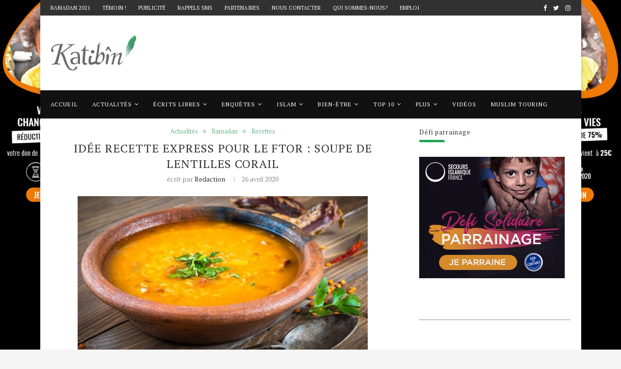

--- FILE ---
content_type: text/html; charset=UTF-8
request_url: https://katibin.fr/2020/04/26/idee-recette-express/
body_size: 22072
content:
<!DOCTYPE html>
<html lang="fr-FR">
<head>
	<meta charset="UTF-8">
	<meta http-equiv="X-UA-Compatible" content="IE=edge">
	<meta name="viewport" content="width=device-width, initial-scale=1">
	<meta name="keywords" content="Site information islamique,Actu islam,Actualités musulmanes,Horaires de prière,Halal,Finance islamique,Ramadan,Aïd,Portail islam,Prénoms musulmans,Blog islam,Conversion islam,Premier quotidien d'actualité musulmane,Monde musulman,Magazine islamique" />
	<link rel="profile" href="https://gmpg.org/xfn/11" />
			<link rel="shortcut icon" href="https://katibin.fr/wp-content/uploads/2020/06/favicon.jpg" type="image/x-icon" />
		<link rel="apple-touch-icon" sizes="180x180" href="https://katibin.fr/wp-content/uploads/2020/06/favicon.jpg">
		<link rel="alternate" type="application/rss+xml" title="Katibîn RSS Feed" href="https://katibin.fr/feed/" />
	<link rel="alternate" type="application/atom+xml" title="Katibîn Atom Feed" href="https://katibin.fr/feed/atom/" />
	<link rel="pingback" href="https://katibin.fr/xmlrpc.php" />
	<!--[if lt IE 9]>
	<script src="https://katibin.fr/wp-content/themes/soledad/js/html5.js"></script>
	<![endif]-->
	<link rel="stylesheet" href="//code.jquery.com/ui/1.8.10/themes/smoothness/jquery-ui.css" type="text/css">
<script type="text/javascript" src="//ajax.aspnetcdn.com/ajax/jquery.ui/1.8.10/jquery-ui.min.js"></script>
	<meta name='robots' content='index, follow, max-image-preview:large, max-snippet:-1, max-video-preview:-1' />
	<style>img:is([sizes="auto" i], [sizes^="auto," i]) { contain-intrinsic-size: 3000px 1500px }</style>
	
	<!-- This site is optimized with the Yoast SEO plugin v24.2 - https://yoast.com/wordpress/plugins/seo/ -->
	<title>Idée recette express pour le ftor : soupe de lentilles corail - Katibîn</title>
	<link rel="canonical" href="https://katibin.fr/2020/04/26/idee-recette-express/" />
	<meta property="og:locale" content="fr_FR" />
	<meta property="og:type" content="article" />
	<meta property="og:title" content="Idée recette express pour le ftor : soupe de lentilles corail - Katibîn" />
	<meta property="og:description" content="Soupe de lentilles corail Ingrédients : 3 carottes 200 g de lentilles corail 1 oignon, 2 gousses d’ail 25 cl de lait de coco épices : sel, poivre, gingembre, curry&hellip;" />
	<meta property="og:url" content="https://katibin.fr/2020/04/26/idee-recette-express/" />
	<meta property="og:site_name" content="Katibîn" />
	<meta property="article:publisher" content="https://www.facebook.com/katibin.fr/" />
	<meta property="article:published_time" content="2020-04-26T13:44:39+00:00" />
	<meta property="article:modified_time" content="2020-08-18T11:54:58+00:00" />
	<meta property="og:image" content="https://katibin.fr/wp-content/uploads/2020/04/soupe-corail.jpg" />
	<meta property="og:image:width" content="598" />
	<meta property="og:image:height" content="455" />
	<meta property="og:image:type" content="image/jpeg" />
	<meta name="author" content="Redaction" />
	<meta name="twitter:card" content="summary_large_image" />
	<meta name="twitter:creator" content="@Katibinaute" />
	<meta name="twitter:site" content="@Katibinaute" />
	<meta name="twitter:label1" content="Écrit par" />
	<meta name="twitter:data1" content="Redaction" />
	<script type="application/ld+json" class="yoast-schema-graph">{"@context":"https://schema.org","@graph":[{"@type":"Article","@id":"https://katibin.fr/2020/04/26/idee-recette-express/#article","isPartOf":{"@id":"https://katibin.fr/2020/04/26/idee-recette-express/"},"author":{"name":"Redaction","@id":"https://katibin.fr/#/schema/person/b88a18f3e9af29eb7205dff6384b663b"},"headline":"Idée recette express pour le ftor : soupe de lentilles corail","datePublished":"2020-04-26T13:44:39+00:00","dateModified":"2020-08-18T11:54:58+00:00","mainEntityOfPage":{"@id":"https://katibin.fr/2020/04/26/idee-recette-express/"},"wordCount":111,"commentCount":0,"publisher":{"@id":"https://katibin.fr/#organization"},"image":{"@id":"https://katibin.fr/2020/04/26/idee-recette-express/#primaryimage"},"thumbnailUrl":"https://katibin.fr/wp-content/uploads/2020/04/soupe-corail.jpg","keywords":["ftor","ramadan","recette ftour","soupe lentilles corail"],"articleSection":["Actualités","Ramadan","Recettes"],"inLanguage":"fr-FR","potentialAction":[{"@type":"CommentAction","name":"Comment","target":["https://katibin.fr/2020/04/26/idee-recette-express/#respond"]}]},{"@type":"WebPage","@id":"https://katibin.fr/2020/04/26/idee-recette-express/","url":"https://katibin.fr/2020/04/26/idee-recette-express/","name":"Idée recette express pour le ftor : soupe de lentilles corail - Katibîn","isPartOf":{"@id":"https://katibin.fr/#website"},"primaryImageOfPage":{"@id":"https://katibin.fr/2020/04/26/idee-recette-express/#primaryimage"},"image":{"@id":"https://katibin.fr/2020/04/26/idee-recette-express/#primaryimage"},"thumbnailUrl":"https://katibin.fr/wp-content/uploads/2020/04/soupe-corail.jpg","datePublished":"2020-04-26T13:44:39+00:00","dateModified":"2020-08-18T11:54:58+00:00","breadcrumb":{"@id":"https://katibin.fr/2020/04/26/idee-recette-express/#breadcrumb"},"inLanguage":"fr-FR","potentialAction":[{"@type":"ReadAction","target":["https://katibin.fr/2020/04/26/idee-recette-express/"]}]},{"@type":"ImageObject","inLanguage":"fr-FR","@id":"https://katibin.fr/2020/04/26/idee-recette-express/#primaryimage","url":"https://katibin.fr/wp-content/uploads/2020/04/soupe-corail.jpg","contentUrl":"https://katibin.fr/wp-content/uploads/2020/04/soupe-corail.jpg","width":598,"height":455},{"@type":"BreadcrumbList","@id":"https://katibin.fr/2020/04/26/idee-recette-express/#breadcrumb","itemListElement":[{"@type":"ListItem","position":1,"name":"Accueil","item":"https://katibin.fr/"},{"@type":"ListItem","position":2,"name":"Idée recette express pour le ftor : soupe de lentilles corail"}]},{"@type":"WebSite","@id":"https://katibin.fr/#website","url":"https://katibin.fr/","name":"Katibîn","description":"Votre quotidien musulman d&#039;actualité","publisher":{"@id":"https://katibin.fr/#organization"},"potentialAction":[{"@type":"SearchAction","target":{"@type":"EntryPoint","urlTemplate":"https://katibin.fr/?s={search_term_string}"},"query-input":{"@type":"PropertyValueSpecification","valueRequired":true,"valueName":"search_term_string"}}],"inLanguage":"fr-FR"},{"@type":"Organization","@id":"https://katibin.fr/#organization","name":"Katibîn","url":"https://katibin.fr/","logo":{"@type":"ImageObject","inLanguage":"fr-FR","@id":"https://katibin.fr/#/schema/logo/image/","url":"https://katibin.fr/wp-content/uploads/2020/04/logo-katibin-1.png","contentUrl":"https://katibin.fr/wp-content/uploads/2020/04/logo-katibin-1.png","width":177,"height":73,"caption":"Katibîn"},"image":{"@id":"https://katibin.fr/#/schema/logo/image/"},"sameAs":["https://www.facebook.com/katibin.fr/","https://x.com/Katibinaute"]},{"@type":"Person","@id":"https://katibin.fr/#/schema/person/b88a18f3e9af29eb7205dff6384b663b","name":"Redaction","image":{"@type":"ImageObject","inLanguage":"fr-FR","@id":"https://katibin.fr/#/schema/person/image/","url":"https://secure.gravatar.com/avatar/e00180dd390b1831a424ce60a50c1d0602115d796bfd5fa21bd0aa504b6b0dd8?s=96&d=mm&r=g","contentUrl":"https://secure.gravatar.com/avatar/e00180dd390b1831a424ce60a50c1d0602115d796bfd5fa21bd0aa504b6b0dd8?s=96&d=mm&r=g","caption":"Redaction"},"url":"https://katibin.fr/author/redaction/"}]}</script>
	<!-- / Yoast SEO plugin. -->


<link rel='dns-prefetch' href='//fonts.googleapis.com' />
<link rel="alternate" type="application/rss+xml" title="Katibîn &raquo; Flux" href="https://katibin.fr/feed/" />
<link rel="alternate" type="application/rss+xml" title="Katibîn &raquo; Flux des commentaires" href="https://katibin.fr/comments/feed/" />
<link rel="alternate" type="application/rss+xml" title="Katibîn &raquo; Idée recette express pour le ftor : soupe de lentilles corail Flux des commentaires" href="https://katibin.fr/2020/04/26/idee-recette-express/feed/" />
		<!-- This site uses the Google Analytics by ExactMetrics plugin v8.2.4 - Using Analytics tracking - https://www.exactmetrics.com/ -->
		<!-- Note: ExactMetrics is not currently configured on this site. The site owner needs to authenticate with Google Analytics in the ExactMetrics settings panel. -->
					<!-- No tracking code set -->
				<!-- / Google Analytics by ExactMetrics -->
		<script type="text/javascript">
/* <![CDATA[ */
window._wpemojiSettings = {"baseUrl":"https:\/\/s.w.org\/images\/core\/emoji\/16.0.1\/72x72\/","ext":".png","svgUrl":"https:\/\/s.w.org\/images\/core\/emoji\/16.0.1\/svg\/","svgExt":".svg","source":{"concatemoji":"https:\/\/katibin.fr\/wp-includes\/js\/wp-emoji-release.min.js?ver=6.8.3"}};
/*! This file is auto-generated */
!function(s,n){var o,i,e;function c(e){try{var t={supportTests:e,timestamp:(new Date).valueOf()};sessionStorage.setItem(o,JSON.stringify(t))}catch(e){}}function p(e,t,n){e.clearRect(0,0,e.canvas.width,e.canvas.height),e.fillText(t,0,0);var t=new Uint32Array(e.getImageData(0,0,e.canvas.width,e.canvas.height).data),a=(e.clearRect(0,0,e.canvas.width,e.canvas.height),e.fillText(n,0,0),new Uint32Array(e.getImageData(0,0,e.canvas.width,e.canvas.height).data));return t.every(function(e,t){return e===a[t]})}function u(e,t){e.clearRect(0,0,e.canvas.width,e.canvas.height),e.fillText(t,0,0);for(var n=e.getImageData(16,16,1,1),a=0;a<n.data.length;a++)if(0!==n.data[a])return!1;return!0}function f(e,t,n,a){switch(t){case"flag":return n(e,"\ud83c\udff3\ufe0f\u200d\u26a7\ufe0f","\ud83c\udff3\ufe0f\u200b\u26a7\ufe0f")?!1:!n(e,"\ud83c\udde8\ud83c\uddf6","\ud83c\udde8\u200b\ud83c\uddf6")&&!n(e,"\ud83c\udff4\udb40\udc67\udb40\udc62\udb40\udc65\udb40\udc6e\udb40\udc67\udb40\udc7f","\ud83c\udff4\u200b\udb40\udc67\u200b\udb40\udc62\u200b\udb40\udc65\u200b\udb40\udc6e\u200b\udb40\udc67\u200b\udb40\udc7f");case"emoji":return!a(e,"\ud83e\udedf")}return!1}function g(e,t,n,a){var r="undefined"!=typeof WorkerGlobalScope&&self instanceof WorkerGlobalScope?new OffscreenCanvas(300,150):s.createElement("canvas"),o=r.getContext("2d",{willReadFrequently:!0}),i=(o.textBaseline="top",o.font="600 32px Arial",{});return e.forEach(function(e){i[e]=t(o,e,n,a)}),i}function t(e){var t=s.createElement("script");t.src=e,t.defer=!0,s.head.appendChild(t)}"undefined"!=typeof Promise&&(o="wpEmojiSettingsSupports",i=["flag","emoji"],n.supports={everything:!0,everythingExceptFlag:!0},e=new Promise(function(e){s.addEventListener("DOMContentLoaded",e,{once:!0})}),new Promise(function(t){var n=function(){try{var e=JSON.parse(sessionStorage.getItem(o));if("object"==typeof e&&"number"==typeof e.timestamp&&(new Date).valueOf()<e.timestamp+604800&&"object"==typeof e.supportTests)return e.supportTests}catch(e){}return null}();if(!n){if("undefined"!=typeof Worker&&"undefined"!=typeof OffscreenCanvas&&"undefined"!=typeof URL&&URL.createObjectURL&&"undefined"!=typeof Blob)try{var e="postMessage("+g.toString()+"("+[JSON.stringify(i),f.toString(),p.toString(),u.toString()].join(",")+"));",a=new Blob([e],{type:"text/javascript"}),r=new Worker(URL.createObjectURL(a),{name:"wpTestEmojiSupports"});return void(r.onmessage=function(e){c(n=e.data),r.terminate(),t(n)})}catch(e){}c(n=g(i,f,p,u))}t(n)}).then(function(e){for(var t in e)n.supports[t]=e[t],n.supports.everything=n.supports.everything&&n.supports[t],"flag"!==t&&(n.supports.everythingExceptFlag=n.supports.everythingExceptFlag&&n.supports[t]);n.supports.everythingExceptFlag=n.supports.everythingExceptFlag&&!n.supports.flag,n.DOMReady=!1,n.readyCallback=function(){n.DOMReady=!0}}).then(function(){return e}).then(function(){var e;n.supports.everything||(n.readyCallback(),(e=n.source||{}).concatemoji?t(e.concatemoji):e.wpemoji&&e.twemoji&&(t(e.twemoji),t(e.wpemoji)))}))}((window,document),window._wpemojiSettings);
/* ]]> */
</script>
<link rel='stylesheet' id='validate-engine-css-css' href='https://katibin.fr/wp-content/plugins/wysija-newsletters/css/validationEngine.jquery.css?ver=2.21' type='text/css' media='all' />
<link rel='stylesheet' id='sgr_main-css' href='https://katibin.fr/wp-content/plugins/simple-google-recaptcha/sgr.css?ver=1643489350' type='text/css' media='all' />
<style id='cf-frontend-style-inline-css' type='text/css'>
@font-face {
	font-family: 'Georgia';
	font-style: normal;
	font-weight: 400;
	font-display: swap;
}
@font-face {
	font-family: 'Georgia';
	font-style: normal;
	font-weight: 400;
	font-display: swap;
}
</style>
<style id='wp-emoji-styles-inline-css' type='text/css'>

	img.wp-smiley, img.emoji {
		display: inline !important;
		border: none !important;
		box-shadow: none !important;
		height: 1em !important;
		width: 1em !important;
		margin: 0 0.07em !important;
		vertical-align: -0.1em !important;
		background: none !important;
		padding: 0 !important;
	}
</style>
<link rel='stylesheet' id='wp-block-library-css' href='https://katibin.fr/wp-includes/css/dist/block-library/style.min.css?ver=6.8.3' type='text/css' media='all' />
<style id='wp-block-library-theme-inline-css' type='text/css'>
.wp-block-audio :where(figcaption){color:#555;font-size:13px;text-align:center}.is-dark-theme .wp-block-audio :where(figcaption){color:#ffffffa6}.wp-block-audio{margin:0 0 1em}.wp-block-code{border:1px solid #ccc;border-radius:4px;font-family:Menlo,Consolas,monaco,monospace;padding:.8em 1em}.wp-block-embed :where(figcaption){color:#555;font-size:13px;text-align:center}.is-dark-theme .wp-block-embed :where(figcaption){color:#ffffffa6}.wp-block-embed{margin:0 0 1em}.blocks-gallery-caption{color:#555;font-size:13px;text-align:center}.is-dark-theme .blocks-gallery-caption{color:#ffffffa6}:root :where(.wp-block-image figcaption){color:#555;font-size:13px;text-align:center}.is-dark-theme :root :where(.wp-block-image figcaption){color:#ffffffa6}.wp-block-image{margin:0 0 1em}.wp-block-pullquote{border-bottom:4px solid;border-top:4px solid;color:currentColor;margin-bottom:1.75em}.wp-block-pullquote cite,.wp-block-pullquote footer,.wp-block-pullquote__citation{color:currentColor;font-size:.8125em;font-style:normal;text-transform:uppercase}.wp-block-quote{border-left:.25em solid;margin:0 0 1.75em;padding-left:1em}.wp-block-quote cite,.wp-block-quote footer{color:currentColor;font-size:.8125em;font-style:normal;position:relative}.wp-block-quote:where(.has-text-align-right){border-left:none;border-right:.25em solid;padding-left:0;padding-right:1em}.wp-block-quote:where(.has-text-align-center){border:none;padding-left:0}.wp-block-quote.is-large,.wp-block-quote.is-style-large,.wp-block-quote:where(.is-style-plain){border:none}.wp-block-search .wp-block-search__label{font-weight:700}.wp-block-search__button{border:1px solid #ccc;padding:.375em .625em}:where(.wp-block-group.has-background){padding:1.25em 2.375em}.wp-block-separator.has-css-opacity{opacity:.4}.wp-block-separator{border:none;border-bottom:2px solid;margin-left:auto;margin-right:auto}.wp-block-separator.has-alpha-channel-opacity{opacity:1}.wp-block-separator:not(.is-style-wide):not(.is-style-dots){width:100px}.wp-block-separator.has-background:not(.is-style-dots){border-bottom:none;height:1px}.wp-block-separator.has-background:not(.is-style-wide):not(.is-style-dots){height:2px}.wp-block-table{margin:0 0 1em}.wp-block-table td,.wp-block-table th{word-break:normal}.wp-block-table :where(figcaption){color:#555;font-size:13px;text-align:center}.is-dark-theme .wp-block-table :where(figcaption){color:#ffffffa6}.wp-block-video :where(figcaption){color:#555;font-size:13px;text-align:center}.is-dark-theme .wp-block-video :where(figcaption){color:#ffffffa6}.wp-block-video{margin:0 0 1em}:root :where(.wp-block-template-part.has-background){margin-bottom:0;margin-top:0;padding:1.25em 2.375em}
</style>
<style id='classic-theme-styles-inline-css' type='text/css'>
/*! This file is auto-generated */
.wp-block-button__link{color:#fff;background-color:#32373c;border-radius:9999px;box-shadow:none;text-decoration:none;padding:calc(.667em + 2px) calc(1.333em + 2px);font-size:1.125em}.wp-block-file__button{background:#32373c;color:#fff;text-decoration:none}
</style>
<style id='global-styles-inline-css' type='text/css'>
:root{--wp--preset--aspect-ratio--square: 1;--wp--preset--aspect-ratio--4-3: 4/3;--wp--preset--aspect-ratio--3-4: 3/4;--wp--preset--aspect-ratio--3-2: 3/2;--wp--preset--aspect-ratio--2-3: 2/3;--wp--preset--aspect-ratio--16-9: 16/9;--wp--preset--aspect-ratio--9-16: 9/16;--wp--preset--color--black: #000000;--wp--preset--color--cyan-bluish-gray: #abb8c3;--wp--preset--color--white: #ffffff;--wp--preset--color--pale-pink: #f78da7;--wp--preset--color--vivid-red: #cf2e2e;--wp--preset--color--luminous-vivid-orange: #ff6900;--wp--preset--color--luminous-vivid-amber: #fcb900;--wp--preset--color--light-green-cyan: #7bdcb5;--wp--preset--color--vivid-green-cyan: #00d084;--wp--preset--color--pale-cyan-blue: #8ed1fc;--wp--preset--color--vivid-cyan-blue: #0693e3;--wp--preset--color--vivid-purple: #9b51e0;--wp--preset--gradient--vivid-cyan-blue-to-vivid-purple: linear-gradient(135deg,rgba(6,147,227,1) 0%,rgb(155,81,224) 100%);--wp--preset--gradient--light-green-cyan-to-vivid-green-cyan: linear-gradient(135deg,rgb(122,220,180) 0%,rgb(0,208,130) 100%);--wp--preset--gradient--luminous-vivid-amber-to-luminous-vivid-orange: linear-gradient(135deg,rgba(252,185,0,1) 0%,rgba(255,105,0,1) 100%);--wp--preset--gradient--luminous-vivid-orange-to-vivid-red: linear-gradient(135deg,rgba(255,105,0,1) 0%,rgb(207,46,46) 100%);--wp--preset--gradient--very-light-gray-to-cyan-bluish-gray: linear-gradient(135deg,rgb(238,238,238) 0%,rgb(169,184,195) 100%);--wp--preset--gradient--cool-to-warm-spectrum: linear-gradient(135deg,rgb(74,234,220) 0%,rgb(151,120,209) 20%,rgb(207,42,186) 40%,rgb(238,44,130) 60%,rgb(251,105,98) 80%,rgb(254,248,76) 100%);--wp--preset--gradient--blush-light-purple: linear-gradient(135deg,rgb(255,206,236) 0%,rgb(152,150,240) 100%);--wp--preset--gradient--blush-bordeaux: linear-gradient(135deg,rgb(254,205,165) 0%,rgb(254,45,45) 50%,rgb(107,0,62) 100%);--wp--preset--gradient--luminous-dusk: linear-gradient(135deg,rgb(255,203,112) 0%,rgb(199,81,192) 50%,rgb(65,88,208) 100%);--wp--preset--gradient--pale-ocean: linear-gradient(135deg,rgb(255,245,203) 0%,rgb(182,227,212) 50%,rgb(51,167,181) 100%);--wp--preset--gradient--electric-grass: linear-gradient(135deg,rgb(202,248,128) 0%,rgb(113,206,126) 100%);--wp--preset--gradient--midnight: linear-gradient(135deg,rgb(2,3,129) 0%,rgb(40,116,252) 100%);--wp--preset--font-size--small: 12px;--wp--preset--font-size--medium: 20px;--wp--preset--font-size--large: 32px;--wp--preset--font-size--x-large: 42px;--wp--preset--font-size--normal: 14px;--wp--preset--font-size--huge: 42px;--wp--preset--spacing--20: 0.44rem;--wp--preset--spacing--30: 0.67rem;--wp--preset--spacing--40: 1rem;--wp--preset--spacing--50: 1.5rem;--wp--preset--spacing--60: 2.25rem;--wp--preset--spacing--70: 3.38rem;--wp--preset--spacing--80: 5.06rem;--wp--preset--shadow--natural: 6px 6px 9px rgba(0, 0, 0, 0.2);--wp--preset--shadow--deep: 12px 12px 50px rgba(0, 0, 0, 0.4);--wp--preset--shadow--sharp: 6px 6px 0px rgba(0, 0, 0, 0.2);--wp--preset--shadow--outlined: 6px 6px 0px -3px rgba(255, 255, 255, 1), 6px 6px rgba(0, 0, 0, 1);--wp--preset--shadow--crisp: 6px 6px 0px rgba(0, 0, 0, 1);}:where(.is-layout-flex){gap: 0.5em;}:where(.is-layout-grid){gap: 0.5em;}body .is-layout-flex{display: flex;}.is-layout-flex{flex-wrap: wrap;align-items: center;}.is-layout-flex > :is(*, div){margin: 0;}body .is-layout-grid{display: grid;}.is-layout-grid > :is(*, div){margin: 0;}:where(.wp-block-columns.is-layout-flex){gap: 2em;}:where(.wp-block-columns.is-layout-grid){gap: 2em;}:where(.wp-block-post-template.is-layout-flex){gap: 1.25em;}:where(.wp-block-post-template.is-layout-grid){gap: 1.25em;}.has-black-color{color: var(--wp--preset--color--black) !important;}.has-cyan-bluish-gray-color{color: var(--wp--preset--color--cyan-bluish-gray) !important;}.has-white-color{color: var(--wp--preset--color--white) !important;}.has-pale-pink-color{color: var(--wp--preset--color--pale-pink) !important;}.has-vivid-red-color{color: var(--wp--preset--color--vivid-red) !important;}.has-luminous-vivid-orange-color{color: var(--wp--preset--color--luminous-vivid-orange) !important;}.has-luminous-vivid-amber-color{color: var(--wp--preset--color--luminous-vivid-amber) !important;}.has-light-green-cyan-color{color: var(--wp--preset--color--light-green-cyan) !important;}.has-vivid-green-cyan-color{color: var(--wp--preset--color--vivid-green-cyan) !important;}.has-pale-cyan-blue-color{color: var(--wp--preset--color--pale-cyan-blue) !important;}.has-vivid-cyan-blue-color{color: var(--wp--preset--color--vivid-cyan-blue) !important;}.has-vivid-purple-color{color: var(--wp--preset--color--vivid-purple) !important;}.has-black-background-color{background-color: var(--wp--preset--color--black) !important;}.has-cyan-bluish-gray-background-color{background-color: var(--wp--preset--color--cyan-bluish-gray) !important;}.has-white-background-color{background-color: var(--wp--preset--color--white) !important;}.has-pale-pink-background-color{background-color: var(--wp--preset--color--pale-pink) !important;}.has-vivid-red-background-color{background-color: var(--wp--preset--color--vivid-red) !important;}.has-luminous-vivid-orange-background-color{background-color: var(--wp--preset--color--luminous-vivid-orange) !important;}.has-luminous-vivid-amber-background-color{background-color: var(--wp--preset--color--luminous-vivid-amber) !important;}.has-light-green-cyan-background-color{background-color: var(--wp--preset--color--light-green-cyan) !important;}.has-vivid-green-cyan-background-color{background-color: var(--wp--preset--color--vivid-green-cyan) !important;}.has-pale-cyan-blue-background-color{background-color: var(--wp--preset--color--pale-cyan-blue) !important;}.has-vivid-cyan-blue-background-color{background-color: var(--wp--preset--color--vivid-cyan-blue) !important;}.has-vivid-purple-background-color{background-color: var(--wp--preset--color--vivid-purple) !important;}.has-black-border-color{border-color: var(--wp--preset--color--black) !important;}.has-cyan-bluish-gray-border-color{border-color: var(--wp--preset--color--cyan-bluish-gray) !important;}.has-white-border-color{border-color: var(--wp--preset--color--white) !important;}.has-pale-pink-border-color{border-color: var(--wp--preset--color--pale-pink) !important;}.has-vivid-red-border-color{border-color: var(--wp--preset--color--vivid-red) !important;}.has-luminous-vivid-orange-border-color{border-color: var(--wp--preset--color--luminous-vivid-orange) !important;}.has-luminous-vivid-amber-border-color{border-color: var(--wp--preset--color--luminous-vivid-amber) !important;}.has-light-green-cyan-border-color{border-color: var(--wp--preset--color--light-green-cyan) !important;}.has-vivid-green-cyan-border-color{border-color: var(--wp--preset--color--vivid-green-cyan) !important;}.has-pale-cyan-blue-border-color{border-color: var(--wp--preset--color--pale-cyan-blue) !important;}.has-vivid-cyan-blue-border-color{border-color: var(--wp--preset--color--vivid-cyan-blue) !important;}.has-vivid-purple-border-color{border-color: var(--wp--preset--color--vivid-purple) !important;}.has-vivid-cyan-blue-to-vivid-purple-gradient-background{background: var(--wp--preset--gradient--vivid-cyan-blue-to-vivid-purple) !important;}.has-light-green-cyan-to-vivid-green-cyan-gradient-background{background: var(--wp--preset--gradient--light-green-cyan-to-vivid-green-cyan) !important;}.has-luminous-vivid-amber-to-luminous-vivid-orange-gradient-background{background: var(--wp--preset--gradient--luminous-vivid-amber-to-luminous-vivid-orange) !important;}.has-luminous-vivid-orange-to-vivid-red-gradient-background{background: var(--wp--preset--gradient--luminous-vivid-orange-to-vivid-red) !important;}.has-very-light-gray-to-cyan-bluish-gray-gradient-background{background: var(--wp--preset--gradient--very-light-gray-to-cyan-bluish-gray) !important;}.has-cool-to-warm-spectrum-gradient-background{background: var(--wp--preset--gradient--cool-to-warm-spectrum) !important;}.has-blush-light-purple-gradient-background{background: var(--wp--preset--gradient--blush-light-purple) !important;}.has-blush-bordeaux-gradient-background{background: var(--wp--preset--gradient--blush-bordeaux) !important;}.has-luminous-dusk-gradient-background{background: var(--wp--preset--gradient--luminous-dusk) !important;}.has-pale-ocean-gradient-background{background: var(--wp--preset--gradient--pale-ocean) !important;}.has-electric-grass-gradient-background{background: var(--wp--preset--gradient--electric-grass) !important;}.has-midnight-gradient-background{background: var(--wp--preset--gradient--midnight) !important;}.has-small-font-size{font-size: var(--wp--preset--font-size--small) !important;}.has-medium-font-size{font-size: var(--wp--preset--font-size--medium) !important;}.has-large-font-size{font-size: var(--wp--preset--font-size--large) !important;}.has-x-large-font-size{font-size: var(--wp--preset--font-size--x-large) !important;}
:where(.wp-block-post-template.is-layout-flex){gap: 1.25em;}:where(.wp-block-post-template.is-layout-grid){gap: 1.25em;}
:where(.wp-block-columns.is-layout-flex){gap: 2em;}:where(.wp-block-columns.is-layout-grid){gap: 2em;}
:root :where(.wp-block-pullquote){font-size: 1.5em;line-height: 1.6;}
</style>
<link rel='stylesheet' id='contact-form-7-css' href='https://katibin.fr/wp-content/plugins/contact-form-7/includes/css/styles.css?ver=6.0.2' type='text/css' media='all' />
<link rel='stylesheet' id='penci-oswald-css' href='//fonts.googleapis.com/css?family=Oswald%3A400&#038;ver=6.8.3' type='text/css' media='all' />
<link rel='stylesheet' id='penci-soledad-parent-style-css' href='https://katibin.fr/wp-content/themes/soledad/style.css?ver=6.8.3' type='text/css' media='all' />
<link rel='stylesheet' id='penci-fonts-css' href='//fonts.googleapis.com/css?family=Raleway%3A300%2C300italic%2C400%2C400italic%2C500%2C500italic%2C700%2C700italic%2C800%2C800italic%7CPT+Serif%3A300%2C300italic%2C400%2C400italic%2C500%2C500italic%2C700%2C700italic%2C800%2C800italic%7CPlayfair+Display+SC%3A300%2C300italic%2C400%2C400italic%2C500%2C500italic%2C700%2C700italic%2C800%2C800italic%7CMontserrat%3A300%2C300italic%2C400%2C400italic%2C500%2C500italic%2C700%2C700italic%2C800%2C800italic%26subset%3Dlatin%2Ccyrillic%2Ccyrillic-ext%2Cgreek%2Cgreek-ext%2Clatin-ext&#038;ver=1.0' type='text/css' media='all' />
<link rel='stylesheet' id='penci_style-css' href='https://katibin.fr/wp-content/themes/soledad-child/style.css?ver=7.2.3' type='text/css' media='all' />
<link rel='stylesheet' id='ekit-widget-styles-css' href='https://katibin.fr/wp-content/plugins/elementskit-lite/widgets/init/assets/css/widget-styles.css?ver=3.3.7' type='text/css' media='all' />
<link rel='stylesheet' id='ekit-responsive-css' href='https://katibin.fr/wp-content/plugins/elementskit-lite/widgets/init/assets/css/responsive.css?ver=3.3.7' type='text/css' media='all' />
<script type="text/javascript" id="sgr_main-js-extra">
/* <![CDATA[ */
var sgr_main = {"sgr_site_key":"6Lc8u8EZAAAAALuStvBE4pBQ0_jn2Df3T67RUO3v"};
/* ]]> */
</script>
<script type="text/javascript" src="https://katibin.fr/wp-content/plugins/simple-google-recaptcha/sgr.js?ver=1643489350" id="sgr_main-js"></script>
<script type="text/javascript" src="https://katibin.fr/wp-includes/js/jquery/jquery.min.js?ver=3.7.1" id="jquery-core-js"></script>
<script type="text/javascript" src="https://katibin.fr/wp-includes/js/jquery/jquery-migrate.min.js?ver=3.4.1" id="jquery-migrate-js"></script>
<link rel="https://api.w.org/" href="https://katibin.fr/wp-json/" /><link rel="alternate" title="JSON" type="application/json" href="https://katibin.fr/wp-json/wp/v2/posts/65529" /><link rel="EditURI" type="application/rsd+xml" title="RSD" href="https://katibin.fr/xmlrpc.php?rsd" />
<meta name="generator" content="WordPress 6.8.3" />
<link rel='shortlink' href='https://katibin.fr/?p=65529' />
<link rel="alternate" title="oEmbed (JSON)" type="application/json+oembed" href="https://katibin.fr/wp-json/oembed/1.0/embed?url=https%3A%2F%2Fkatibin.fr%2F2020%2F04%2F26%2Fidee-recette-express%2F" />
<link rel="alternate" title="oEmbed (XML)" type="text/xml+oembed" href="https://katibin.fr/wp-json/oembed/1.0/embed?url=https%3A%2F%2Fkatibin.fr%2F2020%2F04%2F26%2Fidee-recette-express%2F&#038;format=xml" />
<!-- start Simple Custom CSS and JS -->
<style type="text/css">
/* Ajouter votre code CSS ici.
                     
Par exemple:
.exemple {
    color: red;
}

Pour améliorer vos connaissances en CSS, visitez http://www.w3schools.com/css/css_syntax.asp

Fin du commentaire */ 

body.penci-body-boxed {
    cursor: pointer;
}
.wrapper-boxed, .wrapper-boxed.enable-boxed{
      cursor: auto;
}</style>
<!-- end Simple Custom CSS and JS -->
<!-- start Simple Custom CSS and JS -->
<script type="text/javascript">
 

jQuery(document).ready(function( $ ){
    var $win = jQuery(window); 
				var $box = jQuery(".wrapper-boxed.enable-boxed");
				
				 $win.on("click.Bst", function(event){		
					if ( 
            $box.has(event.target).length == 0  && !$box.is(event.target) ){
						window.open('https://www.secours-islamique.org/index.php/faire-un-don.html?c=red20w&utm_source=display&utm_medium=katibin&utm_campaign=reductionfiscale&fbclid=IwAR0w8rGAaAvrJyTeM-O0ltw-UiMxKhGrHeG6vi5W2ekuMhAyM2CZOEidxD8', '_blank');
					}
				});
});</script>
<!-- end Simple Custom CSS and JS -->
	<style type="text/css">
																													</style>
	<style type="text/css">
																											</style>
<script>var portfolioDataJs = portfolioDataJs || [];</script><style type="text/css">		h1, h2, h3, h4, h5, h6, h2.penci-heading-video, #navigation .menu li a, .penci-photo-2-effect figcaption h2, .headline-title, a.penci-topbar-post-title, #sidebar-nav .menu li a, .penci-slider .pencislider-container .pencislider-content .pencislider-title, .penci-slider
		.pencislider-container .pencislider-content .pencislider-button,
		.author-quote span, .penci-more-link a.more-link, .penci-post-share-box .dt-share, .post-share a .dt-share, .author-content h5, .post-pagination h5, .post-box-title, .penci-countdown .countdown-amount, .penci-countdown .countdown-period, .penci-pagination a, .penci-pagination .disable-url, ul.footer-socials li a span,
		.penci-button,.widget input[type="submit"],.penci-user-logged-in .penci-user-action-links a, .widget button[type="submit"], .penci-sidebar-content .widget-title, #respond h3.comment-reply-title span, .widget-social.show-text a span, .footer-widget-wrapper .widget .widget-title,.penci-user-logged-in .penci-user-action-links a,
		.container.penci-breadcrumb span, .container.penci-breadcrumb span a, .penci-container-inside.penci-breadcrumb span, .penci-container-inside.penci-breadcrumb span a, .container.penci-breadcrumb span, .container.penci-breadcrumb span a, .error-404 .go-back-home a, .post-entry .penci-portfolio-filter ul li a, .penci-portfolio-filter ul li a, .portfolio-overlay-content .portfolio-short .portfolio-title a, .home-featured-cat-content .magcat-detail h3 a, .post-entry blockquote cite,
		.post-entry blockquote .author, .tags-share-box.hide-tags.page-share .share-title, .widget ul.side-newsfeed li .side-item .side-item-text h4 a, .thecomment .comment-text span.author, .thecomment .comment-text span.author a, .post-comments span.reply a, #respond h3, #respond label, .wpcf7 label, #respond #submit,
		div.wpforms-container .wpforms-form.wpforms-form .wpforms-field-label,div.wpforms-container .wpforms-form.wpforms-form input[type=submit], div.wpforms-container .wpforms-form.wpforms-form button[type=submit], div.wpforms-container .wpforms-form.wpforms-form .wpforms-page-button,
		.wpcf7 input[type="submit"], .widget_wysija input[type="submit"], .archive-box span,
		.archive-box h1, .gallery .gallery-caption, .contact-form input[type=submit], ul.penci-topbar-menu > li a, div.penci-topbar-menu > ul > li a, .featured-style-29 .penci-featured-slider-button a, .pencislider-container .pencislider-content .pencislider-title, .pencislider-container
		.pencislider-content .pencislider-button, ul.homepage-featured-boxes .penci-fea-in.boxes-style-3 h4 span span, .pencislider-container .pencislider-content .pencislider-button, .woocommerce div.product .woocommerce-tabs .panel #respond .comment-reply-title, .penci-recipe-index-wrap .penci-index-more-link a, .penci-menu-hbg .menu li a, #sidebar-nav .menu li a, .penci-readmore-btn.penci-btn-make-button a,
		.bos_searchbox_widget_class #flexi_searchbox h1, .bos_searchbox_widget_class #flexi_searchbox h2, .bos_searchbox_widget_class #flexi_searchbox h3, .bos_searchbox_widget_class #flexi_searchbox h4,
		.bos_searchbox_widget_class #flexi_searchbox #b_searchboxInc .b_submitButton_wrapper .b_submitButton:hover, .bos_searchbox_widget_class #flexi_searchbox #b_searchboxInc .b_submitButton_wrapper .b_submitButton,
		.penci-featured-cat-seemore.penci-btn-make-button a, .penci-menu-hbg-inner .penci-hbg_sitetitle { font-family: 'PT Serif', serif; font-weight: normal; }
		.featured-style-29 .penci-featured-slider-button a, #bbpress-forums #bbp-search-form .button{ font-weight: bold; }
						.penci-hide-tagupdated{ display: none !important; }
						body, .widget ul li a{ font-size: 13px; }
		.widget ul li, .post-entry, p, .post-entry p { font-size: 13px; line-height: 1.8; }
				h1, h2, h3, h4, h5, h6, #sidebar-nav .menu li a, #navigation .menu li a, a.penci-topbar-post-title, .penci-slider .pencislider-container .pencislider-content .pencislider-title, .penci-slider .pencislider-container .pencislider-content .pencislider-button,
		.headline-title, .author-quote span, .penci-more-link a.more-link, .author-content h5, .post-pagination h5, .post-box-title, .penci-countdown .countdown-amount, .penci-countdown .countdown-period, .penci-pagination a, .penci-pagination .disable-url, ul.footer-socials li a span,
		.penci-sidebar-content .widget-title, #respond h3.comment-reply-title span, .widget-social.show-text a span, .footer-widget-wrapper .widget .widget-title, .error-404 .go-back-home a, .home-featured-cat-content .magcat-detail h3 a, .post-entry blockquote cite, .pencislider-container .pencislider-content .pencislider-title, .pencislider-container
		.pencislider-content .pencislider-button, .post-entry blockquote .author, .tags-share-box.hide-tags.page-share .share-title, .widget ul.side-newsfeed li .side-item .side-item-text h4 a, .thecomment .comment-text span.author, .thecomment .comment-text span.author a, #respond h3, #respond label, .wpcf7 label,
		div.wpforms-container .wpforms-form.wpforms-form .wpforms-field-label,div.wpforms-container .wpforms-form.wpforms-form input[type=submit], div.wpforms-container .wpforms-form.wpforms-form button[type=submit], div.wpforms-container .wpforms-form.wpforms-form .wpforms-page-button,
		#respond #submit, .wpcf7 input[type="submit"], .widget_wysija input[type="submit"], .archive-box span,
		.archive-box h1, .gallery .gallery-caption, .widget input[type="submit"],.penci-button, .widget button[type="submit"], .contact-form input[type=submit], ul.penci-topbar-menu > li a, div.penci-topbar-menu > ul > li a, .penci-recipe-index-wrap .penci-index-more-link a, #bbpress-forums #bbp-search-form .button, .penci-menu-hbg .menu li a, #sidebar-nav .menu li a, .penci-readmore-btn.penci-btn-make-button a, .penci-featured-cat-seemore.penci-btn-make-button a, .penci-menu-hbg-inner .penci-hbg_sitetitle { font-weight: 500; }
						.featured-area .penci-image-holder, .featured-area .penci-slider4-overlay, .featured-area .penci-slide-overlay .overlay-link, .featured-style-29 .featured-slider-overlay, .penci-slider38-overlay{ border-radius: ; -webkit-border-radius: ; }
		.penci-featured-content-right:before{ border-top-right-radius: ; border-bottom-right-radius: ; }
		.penci-flat-overlay .penci-slide-overlay .penci-mag-featured-content:before{ border-bottom-left-radius: ; border-bottom-right-radius: ; }
				.container-single .post-image{ border-radius: ; -webkit-border-radius: ; }
				.penci-mega-thumbnail .penci-image-holder{ border-radius: ; -webkit-border-radius: ; }
						body.penci-body-boxed { background-image: url(https://katibin.fr/wp-content/uploads/2020/12/habillage-katibin.jpg); }
					
			#logo a { max-width:450px; }
		@media only screen and (max-width: 960px) and (min-width: 768px){ #logo img{ max-width: 100%; } }
									
														a.penci-topbar-post-title { text-transform: none; letter-spacing: 0; }
																					#navigation, .show-search { background: #111111; }
		@media only screen and (min-width: 960px){ #navigation.header-11 .container { background: #111111; }}
					#navigation ul.menu > li > a:before, #navigation .menu > ul > li > a:before{ content: none; }
						#navigation .menu li a { color:  #ffffff; }
																										#navigation .penci-megamenu .post-mega-title a { text-transform: none; letter-spacing: 0; }
																			.penci-header-signup-form { padding-top: px; }
	.penci-header-signup-form { padding-bottom: px; }
												.header-social a:hover i, .main-nav-social a:hover, .penci-menuhbg-toggle:hover .lines-button:after, .penci-menuhbg-toggle:hover .penci-lines:before, .penci-menuhbg-toggle:hover .penci-lines:after {   color: #e53935; }
													.penci-slide-overlay .overlay-link, .penci-slider38-overlay { opacity: ; }
	.penci-item-mag:hover .penci-slide-overlay .overlay-link, .featured-style-38 .item:hover .penci-slider38-overlay { opacity: ; }
	.penci-featured-content .featured-slider-overlay { opacity: ; }
										.featured-style-29 .featured-slider-overlay { opacity: ; }
																													.penci-grid li.typography-style .overlay-typography { opacity: ; }
	.penci-grid li.typography-style:hover .overlay-typography { opacity: ; }
																	
		
																	#footer-copyright * { font-size: 12px; }
															#widget-area { background-color: #111111; }
				.footer-widget-wrapper, .footer-widget-wrapper .widget.widget_categories ul li, .footer-widget-wrapper .widget.widget_archive ul li,  .footer-widget-wrapper .widget input[type="text"], .footer-widget-wrapper .widget input[type="email"], .footer-widget-wrapper .widget input[type="date"], .footer-widget-wrapper .widget input[type="number"], .footer-widget-wrapper .widget input[type="search"] { color: #ffffff; }
				.footer-widget-wrapper .widget ul li, .footer-widget-wrapper .widget ul ul, .footer-widget-wrapper .widget input[type="text"], .footer-widget-wrapper .widget input[type="email"], .footer-widget-wrapper .widget input[type="date"], .footer-widget-wrapper .widget input[type="number"],
		.footer-widget-wrapper .widget input[type="search"] { border-color: #212121; }
					.footer-widget-wrapper .widget .widget-title { color: #6eb48c; }
				.footer-widget-wrapper .widget .widget-title .inner-arrow { border-color: #212121; }
					.footer-widget-wrapper a, .footer-widget-wrapper .widget ul.side-newsfeed li .side-item .side-item-text h4 a, .footer-widget-wrapper .widget a, .footer-widget-wrapper .widget-social a i, .footer-widget-wrapper .widget-social a span { color: #ffffff; }
		.footer-widget-wrapper .widget-social a:hover i{ color: #fff; }
						ul.footer-socials li a:hover i { background-color: #e53935; border-color: #e53935; }
				ul.footer-socials li a:hover i { color: #e53935; }
					ul.footer-socials li a:hover span { color: #e53935; }
							#footer-section .footer-menu li a { color: #999999; }
				#footer-section .footer-menu li a:hover { color: #e53935; }
							.penci-go-to-top-floating { background-color: #e53935; }
					#footer-section a { color: #e53935; }
																											
																														
		
									.home-featured-cat-content .mag-photo .mag-overlay-photo { opacity: ; }
	.home-featured-cat-content .mag-photo:hover .mag-overlay-photo { opacity: ; }
													.inner-item-portfolio:hover .penci-portfolio-thumbnail a:after { opacity: ; }
												
	
			#navigation.menu-style-2 ul.menu ul a, #navigation.menu-style-2 .menu ul ul a {
    color: #1c1c1c;
}																																						
		
	</style><script>
var penciBlocksArray=[];
var portfolioDataJs = portfolioDataJs || [];var PENCILOCALCACHE = {};
		(function () {
				"use strict";
		
				PENCILOCALCACHE = {
					data: {},
					remove: function ( ajaxFilterItem ) {
						delete PENCILOCALCACHE.data[ajaxFilterItem];
					},
					exist: function ( ajaxFilterItem ) {
						return PENCILOCALCACHE.data.hasOwnProperty( ajaxFilterItem ) && PENCILOCALCACHE.data[ajaxFilterItem] !== null;
					},
					get: function ( ajaxFilterItem ) {
						return PENCILOCALCACHE.data[ajaxFilterItem];
					},
					set: function ( ajaxFilterItem, cachedData ) {
						PENCILOCALCACHE.remove( ajaxFilterItem );
						PENCILOCALCACHE.data[ajaxFilterItem] = cachedData;
					}
				};
			}
		)();function penciBlock() {
		    this.atts_json = '';
		    this.content = '';
		}</script>
<script type="application/ld+json">{
    "@context": "https:\/\/schema.org\/",
    "@type": "organization",
    "@id": "#organization",
    "logo": {
        "@type": "ImageObject",
        "url": "https:\/\/katibin.fr\/wp-content\/uploads\/2020\/04\/logo-katibin-1.png"
    },
    "url": "https:\/\/katibin.fr\/",
    "name": "Katib\u00een",
    "description": "Votre quotidien musulman d&#039;actualit\u00e9"
}</script><script type="application/ld+json">{
    "@context": "https:\/\/schema.org\/",
    "@type": "WebSite",
    "name": "Katib\u00een",
    "alternateName": "Votre quotidien musulman d&#039;actualit\u00e9",
    "url": "https:\/\/katibin.fr\/"
}</script><script type="application/ld+json">{
    "@context": "https:\/\/schema.org\/",
    "@type": "BlogPosting",
    "headline": "Id\u00e9e recette express pour le ftor : soupe de lentilles corail",
    "description": "Soupe de lentilles corail Ingr\u00e9dients : 3 carottes 200 g de lentilles corail 1 oignon, 2 gousses d\u2019ail 25 cl de lait de coco \u00e9pices : sel, poivre, gingembre, curry&hellip;",
    "datePublished": "2020-04-26",
    "datemodified": "2020-08-18",
    "mainEntityOfPage": "https:\/\/katibin.fr\/2020\/04\/26\/idee-recette-express\/",
    "image": {
        "@type": "ImageObject",
        "url": "https:\/\/katibin.fr\/wp-content\/uploads\/2020\/04\/soupe-corail.jpg",
        "width": 598,
        "height": 455
    },
    "publisher": {
        "@type": "Organization",
        "name": "Katib\u00een",
        "logo": {
            "@type": "ImageObject",
            "url": "https:\/\/katibin.fr\/wp-content\/uploads\/2020\/04\/logo-katibin-1.png"
        }
    },
    "author": {
        "@type": "Person",
        "@id": "#person-Redaction",
        "name": "Redaction"
    }
}</script><script type="application/ld+json">{
    "@context": "https:\/\/schema.org\/",
    "@type": "BreadcrumbList",
    "itemListElement": [
        {
            "@type": "ListItem",
            "position": 1,
            "item": {
                "@id": "https:\/\/katibin.fr",
                "name": "Accueil"
            }
        },
        {
            "@type": "ListItem",
            "position": 2,
            "item": {
                "@id": "https:\/\/katibin.fr\/category\/actualites\/",
                "name": "Actualit\u00e9s"
            }
        },
        {
            "@type": "ListItem",
            "position": 3,
            "item": {
                "@id": "https:\/\/katibin.fr\/2020\/04\/26\/idee-recette-express\/",
                "name": "Id\u00e9e recette express pour le ftor : soupe de lentilles corail"
            }
        }
    ]
}</script><meta name="generator" content="Elementor 3.26.4; features: additional_custom_breakpoints; settings: css_print_method-external, google_font-enabled, font_display-auto">
			<style>
				.e-con.e-parent:nth-of-type(n+4):not(.e-lazyloaded):not(.e-no-lazyload),
				.e-con.e-parent:nth-of-type(n+4):not(.e-lazyloaded):not(.e-no-lazyload) * {
					background-image: none !important;
				}
				@media screen and (max-height: 1024px) {
					.e-con.e-parent:nth-of-type(n+3):not(.e-lazyloaded):not(.e-no-lazyload),
					.e-con.e-parent:nth-of-type(n+3):not(.e-lazyloaded):not(.e-no-lazyload) * {
						background-image: none !important;
					}
				}
				@media screen and (max-height: 640px) {
					.e-con.e-parent:nth-of-type(n+2):not(.e-lazyloaded):not(.e-no-lazyload),
					.e-con.e-parent:nth-of-type(n+2):not(.e-lazyloaded):not(.e-no-lazyload) * {
						background-image: none !important;
					}
				}
			</style>
			<meta name="generator" content="Powered by WPBakery Page Builder - drag and drop page builder for WordPress."/>
<noscript><style> .wpb_animate_when_almost_visible { opacity: 1; }</style></noscript><style id="wpforms-css-vars-root">
				:root {
					--wpforms-field-border-radius: 3px;
--wpforms-field-border-style: solid;
--wpforms-field-border-size: 1px;
--wpforms-field-background-color: #ffffff;
--wpforms-field-border-color: rgba( 0, 0, 0, 0.25 );
--wpforms-field-border-color-spare: rgba( 0, 0, 0, 0.25 );
--wpforms-field-text-color: rgba( 0, 0, 0, 0.7 );
--wpforms-field-menu-color: #ffffff;
--wpforms-label-color: rgba( 0, 0, 0, 0.85 );
--wpforms-label-sublabel-color: rgba( 0, 0, 0, 0.55 );
--wpforms-label-error-color: #d63637;
--wpforms-button-border-radius: 3px;
--wpforms-button-border-style: none;
--wpforms-button-border-size: 1px;
--wpforms-button-background-color: #066aab;
--wpforms-button-border-color: #066aab;
--wpforms-button-text-color: #ffffff;
--wpforms-page-break-color: #066aab;
--wpforms-background-image: none;
--wpforms-background-position: center center;
--wpforms-background-repeat: no-repeat;
--wpforms-background-size: cover;
--wpforms-background-width: 100px;
--wpforms-background-height: 100px;
--wpforms-background-color: rgba( 0, 0, 0, 0 );
--wpforms-background-url: none;
--wpforms-container-padding: 0px;
--wpforms-container-border-style: none;
--wpforms-container-border-width: 1px;
--wpforms-container-border-color: #000000;
--wpforms-container-border-radius: 3px;
--wpforms-field-size-input-height: 43px;
--wpforms-field-size-input-spacing: 15px;
--wpforms-field-size-font-size: 16px;
--wpforms-field-size-line-height: 19px;
--wpforms-field-size-padding-h: 14px;
--wpforms-field-size-checkbox-size: 16px;
--wpforms-field-size-sublabel-spacing: 5px;
--wpforms-field-size-icon-size: 1;
--wpforms-label-size-font-size: 16px;
--wpforms-label-size-line-height: 19px;
--wpforms-label-size-sublabel-font-size: 14px;
--wpforms-label-size-sublabel-line-height: 17px;
--wpforms-button-size-font-size: 17px;
--wpforms-button-size-height: 41px;
--wpforms-button-size-padding-h: 15px;
--wpforms-button-size-margin-top: 10px;
--wpforms-container-shadow-size-box-shadow: none;

				}
			</style></head>

<body data-rsssl=1 class="wp-singular post-template-default single single-post postid-65529 single-format-standard wp-theme-soledad wp-child-theme-soledad-child penci-body-boxed wpb-js-composer js-comp-ver-6.1 vc_responsive elementor-default elementor-kit-80531">
	<a id="close-sidebar-nav" class="header-3"><i class="penci-faicon fa fa-close" ></i></a>
	<nav id="sidebar-nav" class="header-3" role="navigation" itemscope itemtype="https://schema.org/SiteNavigationElement">

					<div id="sidebar-nav-logo">
									<a href="https://katibin.fr/"><img class="penci-lazy" src="https://katibin.fr/wp-content/themes/soledad/images/penci-holder.png" data-src="https://katibin.fr/wp-content/uploads/2020/04/logo-katibin-1.png" alt="Katibîn" /></a>
							</div>
		
					<div class="header-social sidebar-nav-social">
				<div class="inner-header-social">
			<a href="https://www.facebook.com/katibin.fr/" rel="nofollow" target="_blank"><i class="penci-faicon fa fa-facebook" ></i></a>
				<a href="https://l.facebook.com/l.php?u=httpstwitter.comkatibinautelangfrfbclidIwAR0M2GRcJkgFgpaz6oQLlgetNsL8w_CwXaFfOC4F84meEijOdu9YrJPZ59k&amp;h=AT3QT-nfbj6k3cRAH7VnLONLJWBkhklBI4nJjnM8TXUBUT82xejE4eb-dr1M9KQ68AXgBTQHgPYQpnd6ZXeuzWvz7lDGejWAcyHtkdAFduPde_ceLC-9ZTv14Bu2Hjmdr-SL" rel="nofollow" target="_blank"><i class="penci-faicon fa fa-twitter" ></i></a>
				<a href="https://www.instagram.com/katibin.fr/" rel="nofollow" target="_blank"><i class="penci-faicon fa fa-instagram" ></i></a>
																																		</div>			</div>
		
		<ul id="menu-katibin" class="menu"><li id="menu-item-1457" class="menu-item menu-item-type-post_type menu-item-object-page menu-item-home menu-item-1457"><a href="https://katibin.fr/">Accueil</a></li>
<li id="menu-item-1679" class="menu-item menu-item-type-post_type menu-item-object-page menu-item-has-children menu-item-1679"><a href="https://katibin.fr/actu/">Actualités</a>
<ul class="sub-menu">
	<li id="menu-item-1680" class="menu-item menu-item-type-post_type menu-item-object-page menu-item-1680"><a href="https://katibin.fr/actu/france/">France</a></li>
	<li id="menu-item-1681" class="menu-item menu-item-type-post_type menu-item-object-page menu-item-1681"><a href="https://katibin.fr/actu/international/">International</a></li>
</ul>
</li>
<li id="menu-item-1682" class="menu-item menu-item-type-post_type menu-item-object-page menu-item-has-children menu-item-1682"><a href="https://katibin.fr/ecrits-libres/">Écrits libres</a>
<ul class="sub-menu">
	<li id="menu-item-1683" class="menu-item menu-item-type-post_type menu-item-object-page menu-item-1683"><a href="https://katibin.fr/ecrits-libres/finance-islamique/">Finance Islamique</a></li>
	<li id="menu-item-1684" class="menu-item menu-item-type-post_type menu-item-object-page menu-item-1684"><a href="https://katibin.fr/ecrits-libres/islam-et-occident/">Islam et Occident</a></li>
	<li id="menu-item-1685" class="menu-item menu-item-type-post_type menu-item-object-page menu-item-1685"><a href="https://katibin.fr/ecrits-libres/societe/">Société</a></li>
	<li id="menu-item-1686" class="menu-item menu-item-type-post_type menu-item-object-page menu-item-1686"><a href="https://katibin.fr/ecrits-libres/solidarite/">Solidarité</a></li>
</ul>
</li>
<li id="menu-item-1687" class="menu-item menu-item-type-post_type menu-item-object-page menu-item-has-children menu-item-1687"><a href="https://katibin.fr/enquetes/">Enquêtes</a>
<ul class="sub-menu">
	<li id="menu-item-1688" class="menu-item menu-item-type-post_type menu-item-object-page menu-item-1688"><a href="https://katibin.fr/enquetes/dossiers/">Dossiers</a></li>
	<li id="menu-item-1689" class="menu-item menu-item-type-post_type menu-item-object-page menu-item-1689"><a href="https://katibin.fr/enquetes/interviews/">Interviews</a></li>
	<li id="menu-item-1719" class="menu-item menu-item-type-post_type menu-item-object-page menu-item-1719"><a href="https://katibin.fr/enquetes/sondages/">Sondages</a></li>
</ul>
</li>
<li id="menu-item-1690" class="menu-item menu-item-type-post_type menu-item-object-page menu-item-has-children menu-item-1690"><a href="https://katibin.fr/islam/">Islam</a>
<ul class="sub-menu">
	<li id="menu-item-1694" class="menu-item menu-item-type-post_type menu-item-object-page menu-item-1694"><a href="https://katibin.fr/islam/rappels/">Rappels</a></li>
	<li id="menu-item-1693" class="menu-item menu-item-type-post_type menu-item-object-page menu-item-1693"><a href="https://katibin.fr/islam/ramadan/">Ramadan</a></li>
	<li id="menu-item-1692" class="menu-item menu-item-type-post_type menu-item-object-page menu-item-1692"><a href="https://katibin.fr/islam/la-mecque-et-medine-en-direct/">La Mecque et Médine en direct</a></li>
	<li id="menu-item-1691" class="menu-item menu-item-type-post_type menu-item-object-page menu-item-1691"><a href="https://katibin.fr/islam/invocations/">Invocations</a></li>
</ul>
</li>
<li id="menu-item-1695" class="menu-item menu-item-type-post_type menu-item-object-page menu-item-has-children menu-item-1695"><a href="https://katibin.fr/bien-etre/">Bien-être</a>
<ul class="sub-menu">
	<li id="menu-item-1697" class="menu-item menu-item-type-post_type menu-item-object-page menu-item-1697"><a href="https://katibin.fr/bien-etre/recettes/">Recettes</a></li>
	<li id="menu-item-1764" class="menu-item menu-item-type-post_type menu-item-object-page menu-item-1764"><a href="https://katibin.fr/bien-etre/sante/">Santé</a></li>
	<li id="menu-item-1696" class="menu-item menu-item-type-post_type menu-item-object-page menu-item-1696"><a href="https://katibin.fr/bien-etre/quizz/">Quizz</a></li>
</ul>
</li>
<li id="menu-item-1698" class="menu-item menu-item-type-post_type menu-item-object-page menu-item-has-children menu-item-1698"><a href="https://katibin.fr/top-10/">TOP 10</a>
<ul class="sub-menu">
	<li id="menu-item-1700" class="menu-item menu-item-type-post_type menu-item-object-page menu-item-1700"><a href="https://katibin.fr/top-10/top-islam/">Top Islam</a></li>
	<li id="menu-item-1701" class="menu-item menu-item-type-post_type menu-item-object-page menu-item-1701"><a href="https://katibin.fr/top-10/top-quiz/">Top Quiz</a></li>
	<li id="menu-item-1699" class="menu-item menu-item-type-post_type menu-item-object-page menu-item-1699"><a href="https://katibin.fr/top-10/top-divers/">Top Divers</a></li>
</ul>
</li>
<li id="menu-item-1703" class="menu-item menu-item-type-post_type menu-item-object-page menu-item-has-children menu-item-1703"><a href="https://katibin.fr/plus/">Plus</a>
<ul class="sub-menu">
	<li id="menu-item-1724" class="menu-item menu-item-type-post_type menu-item-object-page menu-item-has-children menu-item-1724"><a href="https://katibin.fr/plus/annuaire-associatif/">Annuaire associatif</a>
	<ul class="sub-menu">
		<li id="menu-item-1725" class="menu-item menu-item-type-post_type menu-item-object-page menu-item-1725"><a href="https://katibin.fr/plus/annuaire-associatif/associations-sociales/">Associations sociales</a></li>
		<li id="menu-item-1726" class="menu-item menu-item-type-post_type menu-item-object-page menu-item-1726"><a href="https://katibin.fr/plus/annuaire-associatif/associations-humanitaires/">Associations humanitaires</a></li>
		<li id="menu-item-1727" class="menu-item menu-item-type-post_type menu-item-object-page menu-item-1727"><a href="https://katibin.fr/plus/annuaire-associatif/associations-educatives/">Associations éducatives</a></li>
		<li id="menu-item-1728" class="menu-item menu-item-type-post_type menu-item-object-page menu-item-1728"><a href="https://katibin.fr/plus/annuaire-associatif/associations-culturelles/">Associations culturelles</a></li>
	</ul>
</li>
	<li id="menu-item-1711" class="menu-item menu-item-type-post_type menu-item-object-page menu-item-has-children menu-item-1711"><a href="https://katibin.fr/plus/prenoms-musulmans/">Prénoms musulmans</a>
	<ul class="sub-menu">
		<li id="menu-item-1712" class="menu-item menu-item-type-post_type menu-item-object-page menu-item-1712"><a href="https://katibin.fr/plus/prenoms-musulmans/prenoms-musulmans-feminins/">Prénoms musulmans féminins</a></li>
		<li id="menu-item-1713" class="menu-item menu-item-type-post_type menu-item-object-page menu-item-1713"><a href="https://katibin.fr/plus/prenoms-musulmans/prenoms-musulmans-masculins/">Prénoms musulmans masculins</a></li>
	</ul>
</li>
	<li id="menu-item-1710" class="menu-item menu-item-type-post_type menu-item-object-page menu-item-1710"><a href="https://katibin.fr/plus/contenus/">Contenus</a></li>
	<li id="menu-item-1709" class="menu-item menu-item-type-post_type menu-item-object-page menu-item-1709"><a href="https://katibin.fr/plus/communication/">Communication</a></li>
</ul>
</li>
<li id="menu-item-1702" class="menu-item menu-item-type-post_type menu-item-object-page menu-item-1702"><a href="https://katibin.fr/videos/">VIDÉOS</a></li>
<li id="menu-item-80992" class="menu-item menu-item-type-custom menu-item-object-custom menu-item-80992"><a href="http://muslimtouring.com">Muslim Touring</a></li>
</ul>	</nav>
<div class="wrapper-boxed header-style-header-3 enable-boxed">
<div class="penci-header-wrap"><div class="penci-top-bar topbar-menu">
	<div class="container">
		<div class="penci-headline" role="navigation" itemscope itemtype="https://schema.org/SiteNavigationElement">
			<ul id="menu-top-bar-menu" class="penci-topbar-menu"><li id="menu-item-1756" class="menu-item menu-item-type-post_type menu-item-object-page menu-item-1756"><a href="https://katibin.fr/ramadan-2019/">Ramadan 2021</a></li>
<li id="menu-item-1755" class="menu-item menu-item-type-post_type menu-item-object-page menu-item-1755"><a href="https://katibin.fr/temoin/">Témoin !</a></li>
<li id="menu-item-1754" class="menu-item menu-item-type-post_type menu-item-object-page menu-item-1754"><a href="https://katibin.fr/publicite/">Publicité</a></li>
<li id="menu-item-1753" class="menu-item menu-item-type-post_type menu-item-object-page menu-item-1753"><a href="https://katibin.fr/rappels-sms/">Rappels SMS</a></li>
<li id="menu-item-1760" class="menu-item menu-item-type-post_type menu-item-object-page menu-item-1760"><a href="https://katibin.fr/partenaires/">Partenaires</a></li>
<li id="menu-item-1183" class="menu-item menu-item-type-post_type menu-item-object-page menu-item-1183"><a href="https://katibin.fr/contact-information/">Nous Contacter</a></li>
<li id="menu-item-1182" class="menu-item menu-item-type-post_type menu-item-object-page menu-item-1182"><a href="https://katibin.fr/about/">Qui sommes-nous?</a></li>
<li id="menu-item-80694" class="menu-item menu-item-type-post_type menu-item-object-page menu-item-80694"><a href="https://katibin.fr/emploi/">Emploi</a></li>
</ul>										<div class="penci-topbar-social">
					<div class="inner-header-social">
			<a href="https://www.facebook.com/katibin.fr/" rel="nofollow" target="_blank"><i class="penci-faicon fa fa-facebook" ></i></a>
				<a href="https://l.facebook.com/l.php?u=httpstwitter.comkatibinautelangfrfbclidIwAR0M2GRcJkgFgpaz6oQLlgetNsL8w_CwXaFfOC4F84meEijOdu9YrJPZ59k&amp;h=AT3QT-nfbj6k3cRAH7VnLONLJWBkhklBI4nJjnM8TXUBUT82xejE4eb-dr1M9KQ68AXgBTQHgPYQpnd6ZXeuzWvz7lDGejWAcyHtkdAFduPde_ceLC-9ZTv14Bu2Hjmdr-SL" rel="nofollow" target="_blank"><i class="penci-faicon fa fa-twitter" ></i></a>
				<a href="https://www.instagram.com/katibin.fr/" rel="nofollow" target="_blank"><i class="penci-faicon fa fa-instagram" ></i></a>
																																		</div>				</div>
								</div>
	</div>
</div><header id="header" class="header-header-3 has-bottom-line" itemscope="itemscope" itemtype="https://schema.org/WPHeader">
			<div class="inner-header penci-header-second">
			<div class="container container-1400 align-left-logo">
				<div id="logo">
					<a href="https://katibin.fr/"><img src="https://katibin.fr/wp-content/uploads/2020/04/logo-katibin-1.png" alt="Katibîn"/></a>									</div>

							</div>
		</div>
								<nav id="navigation" class="header-layout-bottom header-3 menu-style-2" role="navigation" itemscope itemtype="https://schema.org/SiteNavigationElement">
			<div class="container container-1400">
				<div class="button-menu-mobile header-3"><i class="penci-faicon fa fa-bars" ></i></div>
				<ul id="menu-katibin-1" class="menu"><li class="menu-item menu-item-type-post_type menu-item-object-page menu-item-home menu-item-1457"><a href="https://katibin.fr/">Accueil</a></li>
<li class="menu-item menu-item-type-post_type menu-item-object-page menu-item-has-children menu-item-1679"><a href="https://katibin.fr/actu/">Actualités</a>
<ul class="sub-menu">
	<li class="menu-item menu-item-type-post_type menu-item-object-page menu-item-1680"><a href="https://katibin.fr/actu/france/">France</a></li>
	<li class="menu-item menu-item-type-post_type menu-item-object-page menu-item-1681"><a href="https://katibin.fr/actu/international/">International</a></li>
</ul>
</li>
<li class="menu-item menu-item-type-post_type menu-item-object-page menu-item-has-children menu-item-1682"><a href="https://katibin.fr/ecrits-libres/">Écrits libres</a>
<ul class="sub-menu">
	<li class="menu-item menu-item-type-post_type menu-item-object-page menu-item-1683"><a href="https://katibin.fr/ecrits-libres/finance-islamique/">Finance Islamique</a></li>
	<li class="menu-item menu-item-type-post_type menu-item-object-page menu-item-1684"><a href="https://katibin.fr/ecrits-libres/islam-et-occident/">Islam et Occident</a></li>
	<li class="menu-item menu-item-type-post_type menu-item-object-page menu-item-1685"><a href="https://katibin.fr/ecrits-libres/societe/">Société</a></li>
	<li class="menu-item menu-item-type-post_type menu-item-object-page menu-item-1686"><a href="https://katibin.fr/ecrits-libres/solidarite/">Solidarité</a></li>
</ul>
</li>
<li class="menu-item menu-item-type-post_type menu-item-object-page menu-item-has-children menu-item-1687"><a href="https://katibin.fr/enquetes/">Enquêtes</a>
<ul class="sub-menu">
	<li class="menu-item menu-item-type-post_type menu-item-object-page menu-item-1688"><a href="https://katibin.fr/enquetes/dossiers/">Dossiers</a></li>
	<li class="menu-item menu-item-type-post_type menu-item-object-page menu-item-1689"><a href="https://katibin.fr/enquetes/interviews/">Interviews</a></li>
	<li class="menu-item menu-item-type-post_type menu-item-object-page menu-item-1719"><a href="https://katibin.fr/enquetes/sondages/">Sondages</a></li>
</ul>
</li>
<li class="menu-item menu-item-type-post_type menu-item-object-page menu-item-has-children menu-item-1690"><a href="https://katibin.fr/islam/">Islam</a>
<ul class="sub-menu">
	<li class="menu-item menu-item-type-post_type menu-item-object-page menu-item-1694"><a href="https://katibin.fr/islam/rappels/">Rappels</a></li>
	<li class="menu-item menu-item-type-post_type menu-item-object-page menu-item-1693"><a href="https://katibin.fr/islam/ramadan/">Ramadan</a></li>
	<li class="menu-item menu-item-type-post_type menu-item-object-page menu-item-1692"><a href="https://katibin.fr/islam/la-mecque-et-medine-en-direct/">La Mecque et Médine en direct</a></li>
	<li class="menu-item menu-item-type-post_type menu-item-object-page menu-item-1691"><a href="https://katibin.fr/islam/invocations/">Invocations</a></li>
</ul>
</li>
<li class="menu-item menu-item-type-post_type menu-item-object-page menu-item-has-children menu-item-1695"><a href="https://katibin.fr/bien-etre/">Bien-être</a>
<ul class="sub-menu">
	<li class="menu-item menu-item-type-post_type menu-item-object-page menu-item-1697"><a href="https://katibin.fr/bien-etre/recettes/">Recettes</a></li>
	<li class="menu-item menu-item-type-post_type menu-item-object-page menu-item-1764"><a href="https://katibin.fr/bien-etre/sante/">Santé</a></li>
	<li class="menu-item menu-item-type-post_type menu-item-object-page menu-item-1696"><a href="https://katibin.fr/bien-etre/quizz/">Quizz</a></li>
</ul>
</li>
<li class="menu-item menu-item-type-post_type menu-item-object-page menu-item-has-children menu-item-1698"><a href="https://katibin.fr/top-10/">TOP 10</a>
<ul class="sub-menu">
	<li class="menu-item menu-item-type-post_type menu-item-object-page menu-item-1700"><a href="https://katibin.fr/top-10/top-islam/">Top Islam</a></li>
	<li class="menu-item menu-item-type-post_type menu-item-object-page menu-item-1701"><a href="https://katibin.fr/top-10/top-quiz/">Top Quiz</a></li>
	<li class="menu-item menu-item-type-post_type menu-item-object-page menu-item-1699"><a href="https://katibin.fr/top-10/top-divers/">Top Divers</a></li>
</ul>
</li>
<li class="menu-item menu-item-type-post_type menu-item-object-page menu-item-has-children menu-item-1703"><a href="https://katibin.fr/plus/">Plus</a>
<ul class="sub-menu">
	<li class="menu-item menu-item-type-post_type menu-item-object-page menu-item-has-children menu-item-1724"><a href="https://katibin.fr/plus/annuaire-associatif/">Annuaire associatif</a>
	<ul class="sub-menu">
		<li class="menu-item menu-item-type-post_type menu-item-object-page menu-item-1725"><a href="https://katibin.fr/plus/annuaire-associatif/associations-sociales/">Associations sociales</a></li>
		<li class="menu-item menu-item-type-post_type menu-item-object-page menu-item-1726"><a href="https://katibin.fr/plus/annuaire-associatif/associations-humanitaires/">Associations humanitaires</a></li>
		<li class="menu-item menu-item-type-post_type menu-item-object-page menu-item-1727"><a href="https://katibin.fr/plus/annuaire-associatif/associations-educatives/">Associations éducatives</a></li>
		<li class="menu-item menu-item-type-post_type menu-item-object-page menu-item-1728"><a href="https://katibin.fr/plus/annuaire-associatif/associations-culturelles/">Associations culturelles</a></li>
	</ul>
</li>
	<li class="menu-item menu-item-type-post_type menu-item-object-page menu-item-has-children menu-item-1711"><a href="https://katibin.fr/plus/prenoms-musulmans/">Prénoms musulmans</a>
	<ul class="sub-menu">
		<li class="menu-item menu-item-type-post_type menu-item-object-page menu-item-1712"><a href="https://katibin.fr/plus/prenoms-musulmans/prenoms-musulmans-feminins/">Prénoms musulmans féminins</a></li>
		<li class="menu-item menu-item-type-post_type menu-item-object-page menu-item-1713"><a href="https://katibin.fr/plus/prenoms-musulmans/prenoms-musulmans-masculins/">Prénoms musulmans masculins</a></li>
	</ul>
</li>
	<li class="menu-item menu-item-type-post_type menu-item-object-page menu-item-1710"><a href="https://katibin.fr/plus/contenus/">Contenus</a></li>
	<li class="menu-item menu-item-type-post_type menu-item-object-page menu-item-1709"><a href="https://katibin.fr/plus/communication/">Communication</a></li>
</ul>
</li>
<li class="menu-item menu-item-type-post_type menu-item-object-page menu-item-1702"><a href="https://katibin.fr/videos/">VIDÉOS</a></li>
<li class="menu-item menu-item-type-custom menu-item-object-custom menu-item-80992"><a href="http://muslimtouring.com">Muslim Touring</a></li>
</ul>				
			</div>
		</nav><!-- End Navigation -->
			
</header>
<!-- end #header --></div>
			<div class="container penci-breadcrumb single-breadcrumb">
			<span><a class="crumb" href="https://katibin.fr/">Accueil</a></span><i class="penci-faicon fa fa-angle-right" ></i>			<span><a class="crumb" href="https://katibin.fr/category/actualites/">Actualités</a></span><i class="penci-faicon fa fa-angle-right" ></i></i>			<span>Idée recette express pour le ftor : soupe de lentilles corail</span>
		</div>
			

<div class="container container-single penci_sidebar  penci-enable-lightbox">
	<div id="main" class="penci-main-sticky-sidebar">
		<div class="theiaStickySidebar">
											<article id="post-65529" class="post type-post status-publish hentry">

	
	
	<div class="header-standard header-classic single-header">
					<div class="penci-standard-cat"><span class="cat"><a class="penci-cat-name" href="https://katibin.fr/category/actualites/"  rel="category tag">Actualités</a><a class="penci-cat-name" href="https://katibin.fr/category/ramadan-3/"  rel="category tag">Ramadan</a><a class="penci-cat-name" href="https://katibin.fr/category/recettes-halal/"  rel="category tag">Recettes</a></span></div>
		
		<h1 class="post-title single-post-title entry-title">Idée recette express pour le ftor : soupe de lentilles corail</h1>
				<div class="penci-hide-tagupdated">
			<span class="author-italic author vcard">par <a class="url fn n" href="https://katibin.fr/author/redaction/">Redaction</a></span>
			<time class="entry-date published" datetime="2020-04-26T15:44:39+02:00">26 avril 2020</time>		</div>
							<div class="post-box-meta-single">
									<span class="author-post byline"><span class="author vcard">écrit par <a class="author-url url fn n" href="https://katibin.fr/author/redaction/">Redaction</a></span></span>
													<span><time class="entry-date published" datetime="2020-04-26T15:44:39+02:00">26 avril 2020</time></span>
															</div>
			</div>

	
	
	
									<div class="post-image">
					<a href="https://katibin.fr/wp-content/uploads/2020/04/soupe-corail.jpg" data-rel="penci-gallery-image-content">													<img class="attachment-penci-full-thumb size-penci-full-thumb penci-lazy wp-post-image" src="https://katibin.fr/wp-content/themes/soledad/images/penci2-holder.png" alt="" title="soupe-corail" data-src="https://katibin.fr/wp-content/uploads/2020/04/soupe-corail.jpg">
												</a>				</div>
					
	
	
	
	
		<div class="post-entry blockquote-style-1">
		<div class="inner-post-entry entry-content" id="penci-post-entry-inner">
			
<h3 class="has-luminous-vivid-orange-color has-text-color wp-block-heading">Soupe de lentilles corail</h3>



<p></p>



<p class="has-text-color has-luminous-vivid-amber-color"><strong><em>Ingrédients :</em></strong></p>



<ul class="wp-block-list"><li>3 carottes</li><li>200 g de lentilles corail</li><li>1 oignon, 2 gousses d’ail</li><li>25 cl de lait de coco</li><li>épices : sel, poivre, gingembre, curry</li><li>un bouquet de coriandre</li></ul>



<p class="has-text-color has-luminous-vivid-amber-color"><strong><em>Préparation :</em></strong></p>



<p>Dans un fait-tout, faire revenir l’oignon et l’ail émincé dans un filet d’huile d’olive. Couper les carottes en petits cubes et les rajouter ainsi que les lentilles, puis les épices et la coriandre. Couvrir d’un litre d’eau et laisser cuire à couvert environ 20 minutes.</p>



<p>Une fois les carottes et lentilles cuites, mixer et rajouter le lait de coco au moment de servir !</p>



<p>Saha Ftourkoum !</p>
			
			<div class="penci-single-link-pages">
						</div>
			
												<div class="post-tags">
						<a href="https://katibin.fr/tag/ftor/" rel="tag">ftor</a><a href="https://katibin.fr/tag/ramadan/" rel="tag">ramadan</a><a href="https://katibin.fr/tag/recette-ftour/" rel="tag">recette ftour</a><a href="https://katibin.fr/tag/soupe-lentilles-corail/" rel="tag">soupe lentilles corail</a>					</div>
									</div>
	</div>

	
		<div class="tags-share-box center-box tags-share-box-s1">
							<span class="single-comment-o"><i class="penci-faicon fa fa-comment-o" ></i>0 commentaire</span>
		
					<div class="post-share">
									<span class="post-share-item post-share-plike">
					<span class="count-number-like">0</span><a class="penci-post-like single-like-button" data-post_id="65529" title="Like" data-like="Like" data-unlike="Unlike"><i class="penci-faicon fa fa-heart-o" ></i></a>					</span>
								<div class="list-posts-share"><a class="post-share-item post-share-facebook" target="_blank" rel="nofollow" href="https://www.facebook.com/sharer/sharer.php?u=https://katibin.fr/2020/04/26/idee-recette-express/"><i class="penci-faicon fa fa-facebook" ></i><span class="dt-share">Facebook</span></a><a class="post-share-item post-share-twitter" target="_blank" rel="nofollow" href="https://twitter.com/intent/tweet?text=Check%20out%20this%20article:%20Id%C3%A9e%20recette%20express%20pour%20le%20ftor%20%3A%20soupe%20de%20lentilles%20corail%20-%20https://katibin.fr/2020/04/26/idee-recette-express/"><i class="penci-faicon fa fa-twitter" ></i><span class="dt-share">Twitter</span></a><a class="post-share-item post-share-pinterest" data-pin-do="none" rel="nofollow noreferrer noopener" onclick="var e=document.createElement('script');e.setAttribute('type','text/javascript');e.setAttribute('charset','UTF-8');e.setAttribute('src','//assets.pinterest.com/js/pinmarklet.js?r='+Math.random()*99999999);document.body.appendChild(e);"><i class="penci-faicon fa fa-pinterest" ></i><span class="dt-share">Pinterest</span></a><a class="post-share-item post-share-email" target="_blank" rel="nofollow" href="mailto:?subject=Idée%20recette%20express%20pour%20le%20ftor%20:%20soupe%20de%20lentilles%20corail&#038;BODY=https://katibin.fr/2020/04/26/idee-recette-express/"><i class="penci-faicon fa fa-envelope" ></i><span class="dt-share">Email</span></a></div>			</div>
			</div>
	
	
			<div class="post-author">
	<div class="author-img">
		<img alt='' src='https://secure.gravatar.com/avatar/e00180dd390b1831a424ce60a50c1d0602115d796bfd5fa21bd0aa504b6b0dd8?s=100&#038;d=mm&#038;r=g' srcset='https://secure.gravatar.com/avatar/e00180dd390b1831a424ce60a50c1d0602115d796bfd5fa21bd0aa504b6b0dd8?s=200&#038;d=mm&#038;r=g 2x' class='avatar avatar-100 photo' height='100' width='100' decoding='async'/>	</div>
	<div class="author-content">
		<h5><a href="https://katibin.fr/author/redaction/" title="Articles par Redaction" rel="author">Redaction</a></h5>
		<p></p>
																					</div>
</div>	
	
		
		
	
	
			<div class="post-pagination">
				<div class="prev-post">
						<div class="prev-post-inner">
				<div class="prev-post-title">
					<span>Articles précédent</span>
				</div>
				<a href="https://katibin.fr/2020/04/25/ramadan-mois-de-la-solidarite/">
					<div class="pagi-text">
						<h5 class="prev-title">Ramadan, mois de solidarité</h5>
					</div>
				</a>
			</div>
		</div>
	
			<div class="next-post">
						<div class="next-post-inner">
				<div class="prev-post-title next-post-title">
					<span>Article suivant</span>
				</div>
				<a href="https://katibin.fr/2020/04/26/defi-aidons-naila-a-realiser-son-reve-marcher/">
					<div class="pagi-text">
						<h5 class="next-title">#Défi &#8211; Aidons Naila à réaliser son rêve : marcher !</h5>
					</div>
				</a>
			</div>
		</div>
	</div>	
		
		
	
	
	
					<div class="post-related">
		<div class="post-title-box"><h4 class="post-box-title">You may also like</h4></div>
				<div class="penci-owl-carousel penci-owl-carousel-slider penci-related-carousel" data-lazy="true" data-item="3" data-desktop="3" data-tablet="2" data-tabsmall="2" data-auto="false" data-speed="300" data-dots="true" data-nav="false">
								<div class="item-related">
																		<a class="related-thumb penci-image-holder owl-lazy" data-src="https://katibin.fr/wp-content/uploads/2024/12/gaza-3829403_1280-585x390.jpg" href="https://katibin.fr/2024/12/24/gaza-qui-pour-stopper-ce-genocide/" title="Gaza : qui pour stopper ce génocide ?">
																			</a>
										<h3><a href="https://katibin.fr/2024/12/24/gaza-qui-pour-stopper-ce-genocide/">Gaza : qui pour stopper ce génocide ?</a></h3>
										<span class="date"><time class="entry-date published" datetime="2024-12-24T23:00:50+01:00">24 décembre 2024</time></span>
									</div>
						<div class="item-related">
																		<a class="related-thumb penci-image-holder owl-lazy" data-src="https://katibin.fr/wp-content/uploads/2022/08/madrassati-585x390.png" href="https://katibin.fr/2022/08/20/madrassati-des-cours-de-tajwid-gratuits-pour-vous/" title="Madrassati : des cours de tajwid gratuits, pour vous !">
																			</a>
										<h3><a href="https://katibin.fr/2022/08/20/madrassati-des-cours-de-tajwid-gratuits-pour-vous/">Madrassati : des cours de tajwid gratuits, pour...</a></h3>
										<span class="date"><time class="entry-date published" datetime="2022-08-20T12:43:22+02:00">20 août 2022</time></span>
									</div>
						<div class="item-related">
																		<a class="related-thumb penci-image-holder owl-lazy" data-src="https://katibin.fr/wp-content/uploads/2022/08/palestine-1-526x390.jpg" href="https://katibin.fr/2022/08/09/gaza-le-carnage-continue/" title="Gaza : le carnage continue">
																			</a>
										<h3><a href="https://katibin.fr/2022/08/09/gaza-le-carnage-continue/">Gaza : le carnage continue</a></h3>
										<span class="date"><time class="entry-date published" datetime="2022-08-09T13:53:57+02:00">9 août 2022</time></span>
									</div>
						<div class="item-related">
																		<a class="related-thumb penci-image-holder owl-lazy" data-src="https://katibin.fr/wp-content/uploads/2020/11/600-500-585x390.jpg" href="https://katibin.fr/2020/11/20/en-palestine-le-covid-19-aggrave-la-precarite/" title="En Palestine, le COVID-19 aggrave la précarité">
																			</a>
										<h3><a href="https://katibin.fr/2020/11/20/en-palestine-le-covid-19-aggrave-la-precarite/">En Palestine, le COVID-19 aggrave la précarité</a></h3>
										<span class="date"><time class="entry-date published" datetime="2020-11-20T09:44:08+01:00">20 novembre 2020</time></span>
									</div>
						<div class="item-related">
																		<a class="related-thumb penci-image-holder owl-lazy" data-src="https://katibin.fr/wp-content/uploads/2020/08/calendrier-lune-585x390.jpg" href="https://katibin.fr/2020/08/22/nouvel-an-hegirien-bienvenue-en-1442/" title="Nouvel an hégirien, bienvenue en 1442 !">
																			</a>
										<h3><a href="https://katibin.fr/2020/08/22/nouvel-an-hegirien-bienvenue-en-1442/">Nouvel an hégirien, bienvenue en 1442 !</a></h3>
										<span class="date"><time class="entry-date published" datetime="2020-08-22T13:12:01+02:00">22 août 2020</time></span>
									</div>
						<div class="item-related">
																		<a class="related-thumb penci-image-holder owl-lazy" data-src="https://katibin.fr/wp-content/uploads/2020/06/somalie-585x390.png" href="https://katibin.fr/2020/06/30/aid-al-adha-crise-alimentaire-des-millions-de-vies-menacees/" title="AÏD AL ADHA: CRISE ALIMENTAIRE, DES MILLIONS DE VIES MENACÉES">
																			</a>
										<h3><a href="https://katibin.fr/2020/06/30/aid-al-adha-crise-alimentaire-des-millions-de-vies-menacees/">AÏD AL ADHA: CRISE ALIMENTAIRE, DES MILLIONS DE...</a></h3>
										<span class="date"><time class="entry-date published" datetime="2020-06-30T14:03:17+02:00">30 juin 2020</time></span>
									</div>
						<div class="item-related">
																		<a class="related-thumb penci-image-holder owl-lazy" data-src="https://katibin.fr/wp-content/uploads/2020/04/naila-480x390.jpg" href="https://katibin.fr/2020/04/26/defi-aidons-naila-a-realiser-son-reve-marcher/" title="#Défi &#8211; Aidons Naila à réaliser son rêve : marcher !">
																			</a>
										<h3><a href="https://katibin.fr/2020/04/26/defi-aidons-naila-a-realiser-son-reve-marcher/">#Défi &#8211; Aidons Naila à réaliser son rêve...</a></h3>
										<span class="date"><time class="entry-date published" datetime="2020-04-26T16:04:51+02:00">26 avril 2020</time></span>
									</div>
						<div class="item-related">
																		<a class="related-thumb penci-image-holder owl-lazy" data-src="https://katibin.fr/wp-content/uploads/2020/04/620-330-5-585x330.jpg" href="https://katibin.fr/2020/04/25/ramadan-mois-de-la-solidarite/" title="Ramadan, mois de solidarité">
																			</a>
										<h3><a href="https://katibin.fr/2020/04/25/ramadan-mois-de-la-solidarite/">Ramadan, mois de solidarité</a></h3>
										<span class="date"><time class="entry-date published" datetime="2020-04-25T13:48:02+02:00">25 avril 2020</time></span>
									</div>
						<div class="item-related">
																		<a class="related-thumb penci-image-holder owl-lazy" data-src="https://katibin.fr/wp-content/uploads/2020/04/appetizer-1386743_640-e1587300023654-585x366.jpg" href="https://katibin.fr/2020/04/19/un-ramadan-atypique/" title="Un Ramadan atypique">
																			</a>
										<h3><a href="https://katibin.fr/2020/04/19/un-ramadan-atypique/">Un Ramadan atypique</a></h3>
										<span class="date"><time class="entry-date published" datetime="2020-04-19T14:41:41+02:00">19 avril 2020</time></span>
									</div>
						<div class="item-related">
																		<a class="related-thumb penci-image-holder owl-lazy" data-src="https://katibin.fr/wp-content/uploads/2020/04/KATIBIN_KIT-COVID-585x330.jpg" href="https://katibin.fr/2020/04/15/face-au-covid-19-le-sif-est-plus-que-jamais-present-aux-cotes-des-plus-demunis/" title="Face au COVID-19, Le SIF est plus que jamais présent aux côtés des plus démunis">
																			</a>
										<h3><a href="https://katibin.fr/2020/04/15/face-au-covid-19-le-sif-est-plus-que-jamais-present-aux-cotes-des-plus-demunis/">Face au COVID-19, Le SIF est plus que...</a></h3>
										<span class="date"><time class="entry-date published" datetime="2020-04-15T12:47:57+02:00">15 avril 2020</time></span>
									</div>
		</div></div>		
		
	
	
	
		
			<div class="post-comments no-comment-yet" id="comments">
		<div id="respond" class="comment-respond">
		<h3 id="reply-title" class="comment-reply-title"><span>Laissez un commentaire</span> <small><a rel="nofollow" id="cancel-comment-reply-link" href="/2020/04/26/idee-recette-express/#respond" style="display:none;">Annuler la réponse</a></small></h3><form action="https://katibin.fr/wp-comments-post.php" method="post" id="commentform" class="comment-form"><p class="comment-form-comment"><textarea id="comment" name="comment" cols="45" rows="8" placeholder="Votre commentaire" aria-required="true"></textarea></p><p class="comment-form-author"><input id="author" name="author" type="text" value="" placeholder="Nom*" size="30" aria-required='true' /></p>
<p class="comment-form-email"><input id="email" name="email" type="text" value="" placeholder="Email*" size="30" aria-required='true' /></p>
<p class="comment-form-url"><input id="url" name="url" type="text" value="" placeholder="Site web" size="30" /></p>
<p class="comment-form-cookies-consent"><input id="wp-comment-cookies-consent" name="wp-comment-cookies-consent" type="checkbox" value="yes" /><span class="comment-form-cookies-text" for="wp-comment-cookies-consent">Enregistrez mon nom, mon e-mail et mon site Web dans ce navigateur pour la prochaine fois que je commenterai.</span></p>
<div class="sgr-main"></div><p class="form-submit"><input name="submit" type="submit" id="submit" class="submit" value="Soumettre" /> <input type='hidden' name='comment_post_ID' value='65529' id='comment_post_ID' />
<input type='hidden' name='comment_parent' id='comment_parent' value='0' />
</p></form>	</div><!-- #respond -->
	</div> <!-- end comments div -->
		
		
	
</article>					</div>
	</div>
	
<div id="sidebar" class="penci-sidebar-right penci-sidebar-content style-1 pcalign-center penci-sticky-sidebar">
	<div class="theiaStickySidebar">
		<aside id="media_image-2" class="widget widget_media_image"><h4 class="widget-title underline">Défi parrainage</h4><a href="https://www.secours-islamique.org/index.php/component/orphelin/?utm_source=display&#038;utm_medium=katibin&#038;utm_campaign=parrainage" target="_blank"><img width="300" height="250" src="https://katibin.fr/wp-content/uploads/2020/12/DEFI-300-250-1-1.gif" class="image wp-image-80912  attachment-full size-full" alt="Parrainage" style="max-width: 100%; height: auto;" title="Zakat" decoding="async" /></a></aside><aside id="custom_html-7" class="widget_text widget widget_custom_html"><div class="textwidget custom-html-widget"><div class="espace">
	<hr>
</div></div></aside><aside id="custom_html-6" class="widget_text widget widget_custom_html"><div class="textwidget custom-html-widget"><div class="espace">
	<hr>
</div></div></aside><aside id="text-3" class="widget widget_text"><h4 class="widget-title underline">HORAIRES DE PRIÊRES</h4>			<div class="textwidget"><p><!--<iframe id="priere" src="/redirect.php?url=http://www.sunnabox.com/salat/widget/1?color1=408302&amp;color2=55585f" frameborder="0" scrolling="no"></iframe>--><br />
<iframe id="iframe" title="prayerWidget" class="widget-m-top" style=" height: 358px; border: 1px solid #ddd;" scrolling="no" src="https://www.islamicfinder.org/prayer-widget/2988507/shafi/8/0/12.0/12.0"> </iframe> </p>
</div>
		</aside><aside id="custom_html-5" class="widget_text widget widget_custom_html"><div class="textwidget custom-html-widget"><div class="espace">
	<hr>
</div></div></aside><aside id="penci_latest_news_widget-1" class="widget penci_latest_news_widget"><h4 class="widget-title underline">ARTICLES RÉCENTS</h4>				<ul id="penci-latestwg-1220" class="side-newsfeed penci-feed-2columns penci-2columns-featured">
											<li class="penci-feed featured-news featured-news2">
							<div class="side-item">

																	<div class="side-image">
																															<a class="penci-image-holder penci-lazy" rel="bookmark" data-src="https://katibin.fr/wp-content/uploads/2024/12/gaza-3829403_1280-585x390.jpg" href="https://katibin.fr/2024/12/24/gaza-qui-pour-stopper-ce-genocide/" title="Gaza : qui pour stopper ce génocide ?"></a>
										
																			</div>
																<div class="side-item-text">
									<h4 class="side-title-post">
										<a href="https://katibin.fr/2024/12/24/gaza-qui-pour-stopper-ce-genocide/" rel="bookmark" title="Gaza : qui pour stopper ce génocide ?">
											Gaza : qui pour stopper ce génocide ?										</a>
									</h4>
																			<span class="side-item-meta"><time class="entry-date published" datetime="2024-12-24T23:00:50+01:00">24 décembre 2024</time></span>
																	</div>
							</div>
						</li>
												<li class="penci-feed">
							<div class="side-item">

																<div class="side-item-text">
									<h4 class="side-title-post">
										<a href="https://katibin.fr/2023/12/11/3-meilleures-application-de-controle-parental-iphone/" rel="bookmark" title="3 meilleures application de contrôle parental  iPhone">
											3 meilleures application de contrôle parental  iPhone										</a>
									</h4>
																			<span class="side-item-meta"><time class="entry-date published" datetime="2023-12-11T12:17:26+01:00">11 décembre 2023</time></span>
																	</div>
							</div>
						</li>
												<li class="penci-feed">
							<div class="side-item">

																	<div class="side-image">
																															<a class="penci-image-holder penci-lazy small-fix-size" rel="bookmark" data-src="https://katibin.fr/wp-content/uploads/2022/08/madrassati-263x175.png" href="https://katibin.fr/2022/08/20/madrassati-des-cours-de-tajwid-gratuits-pour-vous/" title="Madrassati : des cours de tajwid gratuits, pour vous !"></a>
										
																			</div>
																<div class="side-item-text">
									<h4 class="side-title-post">
										<a href="https://katibin.fr/2022/08/20/madrassati-des-cours-de-tajwid-gratuits-pour-vous/" rel="bookmark" title="Madrassati : des cours de tajwid gratuits, pour vous !">
											Madrassati : des cours de tajwid gratuits, pour vous !										</a>
									</h4>
																			<span class="side-item-meta"><time class="entry-date published" datetime="2022-08-20T12:43:22+02:00">20 août 2022</time></span>
																	</div>
							</div>
						</li>
												<li class="penci-feed">
							<div class="side-item">

																	<div class="side-image">
																															<a class="penci-image-holder penci-lazy small-fix-size" rel="bookmark" data-src="https://katibin.fr/wp-content/uploads/2022/08/palestine-1-263x175.jpg" href="https://katibin.fr/2022/08/09/gaza-le-carnage-continue/" title="Gaza : le carnage continue"></a>
										
																			</div>
																<div class="side-item-text">
									<h4 class="side-title-post">
										<a href="https://katibin.fr/2022/08/09/gaza-le-carnage-continue/" rel="bookmark" title="Gaza : le carnage continue">
											Gaza : le carnage continue										</a>
									</h4>
																			<span class="side-item-meta"><time class="entry-date published" datetime="2022-08-09T13:53:57+02:00">9 août 2022</time></span>
																	</div>
							</div>
						</li>
												<li class="penci-feed">
							<div class="side-item">

																	<div class="side-image">
																															<a class="penci-image-holder penci-lazy small-fix-size" rel="bookmark" data-src="https://katibin.fr/wp-content/uploads/2020/11/600-500-263x175.jpg" href="https://katibin.fr/2020/11/20/en-palestine-le-covid-19-aggrave-la-precarite/" title="En Palestine, le COVID-19 aggrave la précarité"></a>
										
																			</div>
																<div class="side-item-text">
									<h4 class="side-title-post">
										<a href="https://katibin.fr/2020/11/20/en-palestine-le-covid-19-aggrave-la-precarite/" rel="bookmark" title="En Palestine, le COVID-19 aggrave la précarité">
											En Palestine, le COVID-19 aggrave la précarité										</a>
									</h4>
																			<span class="side-item-meta"><time class="entry-date published" datetime="2020-11-20T09:44:08+01:00">20 novembre 2020</time></span>
																	</div>
							</div>
						</li>
										</ul>

			</aside><aside id="custom_html-4" class="widget_text widget widget_custom_html"><div class="textwidget custom-html-widget"><div class="espace">
	<hr>
</div></div></aside><aside id="text-4" class="widget widget_text"><h4 class="widget-title underline">DÉBAT DU MOMENT</h4>			<div class="textwidget"><p><img decoding="async" class="alignnone size-medium wp-image-59981" src="https://katibin.fr/wp-content/uploads/2016/09/qst3.jpg" alt="" width="300" height="145" srcset="https://katibin.fr/wp-content/uploads/2016/09/qst3.jpg 677w, https://katibin.fr/wp-content/uploads/2016/09/qst3-300x145.jpg 300w, https://katibin.fr/wp-content/uploads/2016/09/qst3-585x283.jpg 585w" sizes="(max-width: 300px) 100vw, 300px" /></p>
</div>
		</aside><aside id="custom_html-3" class="widget_text widget widget_custom_html"><div class="textwidget custom-html-widget"><div class="espace">
	<hr>
</div></div></aside><aside id="penci_social_widget-1" class="widget penci_social_widget"><h4 class="widget-title underline">SUIVEZ NOUS</h4>
			<div class="widget-social pc_alignleft show-text remove-circle">
									<a href="https://www.facebook.com/katibin.fr/" rel="nofollow" target="_blank"><i class="penci-faicon fa fa-facebook"  style="font-size: 15px"></i><span style="font-size: 14px">Facebook</span></a>
				
									<a href="https://l.facebook.com/l.php?u=httpstwitter.comkatibinautelangfrfbclidIwAR0M2GRcJkgFgpaz6oQLlgetNsL8w_CwXaFfOC4F84meEijOdu9YrJPZ59k&amp;h=AT3QT-nfbj6k3cRAH7VnLONLJWBkhklBI4nJjnM8TXUBUT82xejE4eb-dr1M9KQ68AXgBTQHgPYQpnd6ZXeuzWvz7lDGejWAcyHtkdAFduPde_ceLC-9ZTv14Bu2Hjmdr-SL" rel="nofollow" target="_blank"><i class="penci-faicon fa fa-twitter"  style="font-size: 15px"></i><span style="font-size: 14px">Twitter</span></a>
				
									<a href="https://www.instagram.com/katibin.fr/" rel="nofollow" target="_blank"><i class="penci-faicon fa fa-instagram"  style="font-size: 15px"></i><span style="font-size: 14px">Instagram</span></a>
				
				
									<a href="" rel="nofollow" target="_blank"><i class="penci-faicon fa fa-linkedin"  style="font-size: 15px"></i><span style="font-size: 14px">Linkedin</span></a>
				
				
				
				
				
				
				
				
				
				
				
				
				
				
				
				
				
				
				
				
				
				
								
				
								
								
								
								
				
				
											</div>

			</aside>	</div>
</div><!-- END CONTAINER -->
</div>

<div class="clear-footer"></div>


		<div id="widget-area">
			<div class="container">
									<div class="footer-widget-wrapper footer-widget-style-4">
						<aside id="text-2" class="widget widget_text">			<div class="textwidget"><p><img decoding="async" class="alignnone size-full wp-image-1524" src="https://katibin.fr/wp-content/uploads/2020/05/logo-katibin-footer.png" alt="" width="177" height="73" /></p>
<p>Katibîn est un blog actu sur le monde de l’Islam. A travers de l’info épurée et accessible à tous, Katibîn constitue une alternative aux journaux corrompus. Au delà, c&rsquo;est un portail de l&rsquo;Islam riche de plusieurs rubriques dont l’objectif est de parvenir à éveiller les consciences et poser un regard différent, un regard jeune et vif sur le monde actuel; un monde où les populations sont souvent conditionnées par les mensonges des mass-médias; pour que soit écrite la Vérité.</p>
</div>
		</aside>					</div>
					<div class="footer-widget-wrapper footer-widget-style-4">
						<aside id="nav_menu-2" class="widget widget_nav_menu"><h4 class="widget-title penci-border-arrow"><span class="inner-arrow">Liens rapides</span></h4><div class="menu-top-bar-menu-container"><ul id="menu-top-bar-menu-1" class="menu"><li class="menu-item menu-item-type-post_type menu-item-object-page menu-item-1756"><a href="https://katibin.fr/ramadan-2019/">Ramadan 2021</a></li>
<li class="menu-item menu-item-type-post_type menu-item-object-page menu-item-1755"><a href="https://katibin.fr/temoin/">Témoin !</a></li>
<li class="menu-item menu-item-type-post_type menu-item-object-page menu-item-1754"><a href="https://katibin.fr/publicite/">Publicité</a></li>
<li class="menu-item menu-item-type-post_type menu-item-object-page menu-item-1753"><a href="https://katibin.fr/rappels-sms/">Rappels SMS</a></li>
<li class="menu-item menu-item-type-post_type menu-item-object-page menu-item-1760"><a href="https://katibin.fr/partenaires/">Partenaires</a></li>
<li class="menu-item menu-item-type-post_type menu-item-object-page menu-item-1183"><a href="https://katibin.fr/contact-information/">Nous Contacter</a></li>
<li class="menu-item menu-item-type-post_type menu-item-object-page menu-item-1182"><a href="https://katibin.fr/about/">Qui sommes-nous?</a></li>
<li class="menu-item menu-item-type-post_type menu-item-object-page menu-item-80694"><a href="https://katibin.fr/emploi/">Emploi</a></li>
</ul></div></aside>					</div>
					<div class="footer-widget-wrapper footer-widget-style-4">
						<aside id="penci_latest_news_widget-4" class="widget penci_latest_news_widget"><h4 class="widget-title penci-border-arrow"><span class="inner-arrow">SONDAGES</span></h4>				<ul id="penci-latestwg-3966" class="side-newsfeed penci-feed-2columns penci-2columns-feed">
											<li class="penci-feed">
							<div class="side-item">

																	<div class="side-image">
																															<a class="penci-image-holder penci-lazy small-fix-size" rel="bookmark" data-src="https://katibin.fr/wp-content/uploads/2024/12/gaza-3829403_1280-263x175.jpg" href="https://katibin.fr/2024/12/24/gaza-qui-pour-stopper-ce-genocide/" title="Gaza : qui pour stopper ce génocide ?"></a>
										
																			</div>
																<div class="side-item-text">
									<h4 class="side-title-post">
										<a href="https://katibin.fr/2024/12/24/gaza-qui-pour-stopper-ce-genocide/" rel="bookmark" title="Gaza : qui pour stopper ce génocide ?">
											Gaza : qui pour stopper ce génocide ?										</a>
									</h4>
																	</div>
							</div>
						</li>
												<li class="penci-feed">
							<div class="side-item">

																<div class="side-item-text">
									<h4 class="side-title-post">
										<a href="https://katibin.fr/2023/12/11/3-meilleures-application-de-controle-parental-iphone/" rel="bookmark" title="3 meilleures application de contrôle parental  iPhone">
											3 meilleures application de contrôle parental  iPhone										</a>
									</h4>
																	</div>
							</div>
						</li>
												<li class="penci-feed">
							<div class="side-item">

																	<div class="side-image">
																															<a class="penci-image-holder penci-lazy small-fix-size" rel="bookmark" data-src="https://katibin.fr/wp-content/uploads/2022/08/madrassati-263x175.png" href="https://katibin.fr/2022/08/20/madrassati-des-cours-de-tajwid-gratuits-pour-vous/" title="Madrassati : des cours de tajwid gratuits, pour vous !"></a>
										
																			</div>
																<div class="side-item-text">
									<h4 class="side-title-post">
										<a href="https://katibin.fr/2022/08/20/madrassati-des-cours-de-tajwid-gratuits-pour-vous/" rel="bookmark" title="Madrassati : des cours de tajwid gratuits, pour vous !">
											Madrassati : des cours de tajwid gratuits, pour vous !										</a>
									</h4>
																	</div>
							</div>
						</li>
												<li class="penci-feed">
							<div class="side-item">

																	<div class="side-image">
																															<a class="penci-image-holder penci-lazy small-fix-size" rel="bookmark" data-src="https://katibin.fr/wp-content/uploads/2022/08/palestine-1-263x175.jpg" href="https://katibin.fr/2022/08/09/gaza-le-carnage-continue/" title="Gaza : le carnage continue"></a>
										
																			</div>
																<div class="side-item-text">
									<h4 class="side-title-post">
										<a href="https://katibin.fr/2022/08/09/gaza-le-carnage-continue/" rel="bookmark" title="Gaza : le carnage continue">
											Gaza : le carnage continue										</a>
									</h4>
																	</div>
							</div>
						</li>
										</ul>

			</aside>					</div>
					<div class="footer-widget-wrapper footer-widget-style-4 last">
						<aside id="mc4wp_form_widget-1" class="widget widget_mc4wp_form_widget"><h4 class="widget-title penci-border-arrow"><span class="inner-arrow">Newsletter</span></h4><script>(function() {
	window.mc4wp = window.mc4wp || {
		listeners: [],
		forms: {
			on: function(evt, cb) {
				window.mc4wp.listeners.push(
					{
						event   : evt,
						callback: cb
					}
				);
			}
		}
	}
})();
</script><!-- Mailchimp for WordPress v4.9.20 - https://wordpress.org/plugins/mailchimp-for-wp/ --><form id="mc4wp-form-1" class="mc4wp-form mc4wp-form-1409" method="post" data-id="1409" data-name="Default sign-up form" ><div class="mc4wp-form-fields"><p class="mdes">Abonnez-vous à notre newsletter pour de nouveaux articles & nouvelles photos. Restons à jour!</p>
				<p class="mname"><input type="text" name="NAME" placeholder="Nom..." /></p>
				<p class="memail"><input type="email" id="mc4wp_email" name="EMAIL" placeholder="E-mail..." required /></p>
				<p class="msubmit"><input type="submit" value="S'inscrire" /></p></div><label style="display: none !important;">Laissez ce champ vide si vous êtes humain : <input type="text" name="_mc4wp_honeypot" value="" tabindex="-1" autocomplete="off" /></label><input type="hidden" name="_mc4wp_timestamp" value="1762171056" /><input type="hidden" name="_mc4wp_form_id" value="1409" /><input type="hidden" name="_mc4wp_form_element_id" value="mc4wp-form-1" /><div class="mc4wp-response"></div></form><!-- / Mailchimp for WordPress Plugin --></aside><aside id="penci_social_widget-2" class="widget penci_social_widget">
			<div class="widget-social pc_alignleft remove-circle">
									<a href="https://www.facebook.com/katibin.fr/" rel="nofollow" target="_blank"><i class="penci-faicon fa fa-facebook"  style="font-size: 16px"></i><span style="font-size: 13px">Facebook</span></a>
				
									<a href="https://l.facebook.com/l.php?u=httpstwitter.comkatibinautelangfrfbclidIwAR0M2GRcJkgFgpaz6oQLlgetNsL8w_CwXaFfOC4F84meEijOdu9YrJPZ59k&amp;h=AT3QT-nfbj6k3cRAH7VnLONLJWBkhklBI4nJjnM8TXUBUT82xejE4eb-dr1M9KQ68AXgBTQHgPYQpnd6ZXeuzWvz7lDGejWAcyHtkdAFduPde_ceLC-9ZTv14Bu2Hjmdr-SL" rel="nofollow" target="_blank"><i class="penci-faicon fa fa-twitter"  style="font-size: 16px"></i><span style="font-size: 13px">Twitter</span></a>
				
									<a href="https://www.instagram.com/katibin.fr/" rel="nofollow" target="_blank"><i class="penci-faicon fa fa-instagram"  style="font-size: 16px"></i><span style="font-size: 13px">Instagram</span></a>
				
				
				
				
				
				
									<a href="" rel="nofollow" target="_blank"><i class="penci-faicon fa fa-youtube-play"  style="font-size: 16px"></i><span style="font-size: 13px">Youtube</span></a>
				
									<a href=""><i class="penci-faicon fa fa-envelope"  style="font-size: 16px"></i><span style="font-size: 13px">Email</span></a>
				
				
				
				
				
									<a href="" rel="nofollow" target="_blank"><i class="penci-faicon fa fa-snapchat"  style="font-size: 16px"></i><span style="font-size: 13px">Snapchat</span></a>
				
				
				
				
				
				
				
				
				
				
				
				
								
				
								
								
								
								
				
				
											</div>

			</aside>					</div>
							</div>
		</div>



<footer id="footer-section" class="penci-footer-social-media penci-lazy" itemscope itemtype="https://schema.org/WPFooter">
	<div class="container">
									<div class="footer-logo-copyright footer-not-logo footer-not-gotop">
				
				
									<div id="footer-copyright">
						<p>© Copyright 2020 Katibîn.fr - Tous droits réservés | Designé par  <a href="https://www.proweb-studio.com" target="_blank">Proweb Studio - Mentions Légales.</p>
					</div>
											</div>
							<div class="penci-go-to-top-floating"><i class="penci-faicon fa fa-angle-up" ></i></div>
			</div>
</footer>

</div><!-- End .wrapper-boxed -->

<div id="fb-root"></div>
<script type="speculationrules">
{"prefetch":[{"source":"document","where":{"and":[{"href_matches":"\/*"},{"not":{"href_matches":["\/wp-*.php","\/wp-admin\/*","\/wp-content\/uploads\/*","\/wp-content\/*","\/wp-content\/plugins\/*","\/wp-content\/themes\/soledad-child\/*","\/wp-content\/themes\/soledad\/*","\/*\\?(.+)"]}},{"not":{"selector_matches":"a[rel~=\"nofollow\"]"}},{"not":{"selector_matches":".no-prefetch, .no-prefetch a"}}]},"eagerness":"conservative"}]}
</script>
<script>(function() {function maybePrefixUrlField () {
  const value = this.value.trim()
  if (value !== '' && value.indexOf('http') !== 0) {
    this.value = 'http://' + value
  }
}

const urlFields = document.querySelectorAll('.mc4wp-form input[type="url"]')
for (let j = 0; j < urlFields.length; j++) {
  urlFields[j].addEventListener('blur', maybePrefixUrlField)
}
})();</script>			<script type='text/javascript'>
				const lazyloadRunObserver = () => {
					const lazyloadBackgrounds = document.querySelectorAll( `.e-con.e-parent:not(.e-lazyloaded)` );
					const lazyloadBackgroundObserver = new IntersectionObserver( ( entries ) => {
						entries.forEach( ( entry ) => {
							if ( entry.isIntersecting ) {
								let lazyloadBackground = entry.target;
								if( lazyloadBackground ) {
									lazyloadBackground.classList.add( 'e-lazyloaded' );
								}
								lazyloadBackgroundObserver.unobserve( entry.target );
							}
						});
					}, { rootMargin: '200px 0px 200px 0px' } );
					lazyloadBackgrounds.forEach( ( lazyloadBackground ) => {
						lazyloadBackgroundObserver.observe( lazyloadBackground );
					} );
				};
				const events = [
					'DOMContentLoaded',
					'elementor/lazyload/observe',
				];
				events.forEach( ( event ) => {
					document.addEventListener( event, lazyloadRunObserver );
				} );
			</script>
			<script type="text/javascript" src="https://katibin.fr/wp-includes/js/dist/hooks.min.js?ver=4d63a3d491d11ffd8ac6" id="wp-hooks-js"></script>
<script type="text/javascript" src="https://katibin.fr/wp-includes/js/dist/i18n.min.js?ver=5e580eb46a90c2b997e6" id="wp-i18n-js"></script>
<script type="text/javascript" id="wp-i18n-js-after">
/* <![CDATA[ */
wp.i18n.setLocaleData( { 'text direction\u0004ltr': [ 'ltr' ] } );
/* ]]> */
</script>
<script type="text/javascript" src="https://katibin.fr/wp-content/plugins/contact-form-7/includes/swv/js/index.js?ver=6.0.2" id="swv-js"></script>
<script type="text/javascript" id="contact-form-7-js-translations">
/* <![CDATA[ */
( function( domain, translations ) {
	var localeData = translations.locale_data[ domain ] || translations.locale_data.messages;
	localeData[""].domain = domain;
	wp.i18n.setLocaleData( localeData, domain );
} )( "contact-form-7", {"translation-revision-date":"2024-10-17 17:27:10+0000","generator":"GlotPress\/4.0.1","domain":"messages","locale_data":{"messages":{"":{"domain":"messages","plural-forms":"nplurals=2; plural=n > 1;","lang":"fr"},"This contact form is placed in the wrong place.":["Ce formulaire de contact est plac\u00e9 dans un mauvais endroit."],"Error:":["Erreur\u00a0:"]}},"comment":{"reference":"includes\/js\/index.js"}} );
/* ]]> */
</script>
<script type="text/javascript" id="contact-form-7-js-before">
/* <![CDATA[ */
var wpcf7 = {
    "api": {
        "root": "https:\/\/katibin.fr\/wp-json\/",
        "namespace": "contact-form-7\/v1"
    }
};
/* ]]> */
</script>
<script type="text/javascript" src="https://katibin.fr/wp-content/plugins/contact-form-7/includes/js/index.js?ver=6.0.2" id="contact-form-7-js"></script>
<script type="text/javascript" src="https://katibin.fr/wp-content/plugins/penci-recipe/js/jquery.rateyo.min.js?ver=2.2" id="jquery-recipe-rateyo-js"></script>
<script type="text/javascript" id="penci_rateyo-js-extra">
/* <![CDATA[ */
var PENCI = {"ajaxUrl":"https:\/\/katibin.fr\/wp-admin\/admin-ajax.php","nonce":"3f1e7b3a85"};
/* ]]> */
</script>
<script type="text/javascript" src="https://katibin.fr/wp-content/plugins/penci-recipe/js/rating_recipe.js?ver=2.2" id="penci_rateyo-js"></script>
<script type="text/javascript" src="https://katibin.fr/wp-content/plugins/penci-review/js/jquery.easypiechart.min.js?ver=1.0" id="jquery-penci-piechart-js"></script>
<script type="text/javascript" src="https://katibin.fr/wp-content/plugins/penci-review/js/review.js?ver=1.0" id="jquery-penci-review-js"></script>
<script type="text/javascript" src="https://katibin.fr/wp-content/themes/soledad/js/libs-script.min.js?ver=7.2.3" id="penci-libs-js-js"></script>
<script type="text/javascript" id="main-scripts-js-extra">
/* <![CDATA[ */
var ajax_var_more = {"url":"https:\/\/katibin.fr\/wp-admin\/admin-ajax.php","nonce":"3f1e7b3a85","errorPass":"<p class=\"message message-error\">Le mot de passe ne correspond pas au mot de passe de confirmation<\/p>","login":"Adresse Email","password":"Mot de passe"};
/* ]]> */
</script>
<script type="text/javascript" src="https://katibin.fr/wp-content/themes/soledad/js/main.js?ver=7.2.3" id="main-scripts-js"></script>
<script type="text/javascript" id="penci_ajax_like_post-js-extra">
/* <![CDATA[ */
var ajax_var = {"url":"https:\/\/katibin.fr\/wp-admin\/admin-ajax.php","nonce":"3f1e7b3a85","errorPass":"<p class=\"message message-error\">Le mot de passe ne correspond pas au mot de passe de confirmation<\/p>","login":"Adresse Email","password":"Mot de passe"};
/* ]]> */
</script>
<script type="text/javascript" src="https://katibin.fr/wp-content/themes/soledad/js/post-like.js?ver=7.2.3" id="penci_ajax_like_post-js"></script>
<script type="text/javascript" src="https://katibin.fr/wp-includes/js/comment-reply.min.js?ver=6.8.3" id="comment-reply-js" async="async" data-wp-strategy="async"></script>
<script type="text/javascript" src="https://katibin.fr/wp-content/plugins/elementskit-lite/libs/framework/assets/js/frontend-script.js?ver=3.3.7" id="elementskit-framework-js-frontend-js"></script>
<script type="text/javascript" id="elementskit-framework-js-frontend-js-after">
/* <![CDATA[ */
		var elementskit = {
			resturl: 'https://katibin.fr/wp-json/elementskit/v1/',
		}

		
/* ]]> */
</script>
<script type="text/javascript" src="https://katibin.fr/wp-content/plugins/elementskit-lite/widgets/init/assets/js/widget-scripts.js?ver=3.3.7" id="ekit-widget-scripts-js"></script>
<script type="text/javascript" src="https://www.recaptcha.net/recaptcha/api.js?hl=fr_FR&amp;onload=sgr_2&amp;render=explicit&amp;ver=1762171056" id="sgr_recaptcha-js"></script>
<script type="text/javascript" defer src="https://katibin.fr/wp-content/plugins/mailchimp-for-wp/assets/js/forms.js?ver=4.9.20" id="mc4wp-forms-api-js"></script>

<!-- Facebook share -->
<div id="fb-root"></div>
<script async defer crossorigin="anonymous" src="https://connect.facebook.net/fr_FR/sdk.js#xfbml=1&version=v6.0"></script>
<!-- Facebook share -->
</body>
</html>

--- FILE ---
content_type: text/css
request_url: https://katibin.fr/wp-content/themes/soledad-child/style.css?ver=7.2.3
body_size: 707
content:
/*
 Theme Name:   Soledad Child Theme
 Theme URI:    http://pencidesign.com/
 Description:  Soledad Child Theme - Made by PenciDesign
 Author:       Pencidesign
 Author URI:   http://pencidesign.com/
 Template:     soledad
 Text Domain:  soledad
*/
.justify{
	text-align: justify;
}
/* = Theme customization go here
-------------------------------------------------------------- */
.author-italic.author.vcard {
    display: none;
}


@media screen and (max-width: 1024px) { 
  .wrapper-boxed.enable-boxed, .wrapper-boxed.enable-boxed .is-sticky #navigation {
    max-width: 75%;  
	}
	body.penci-body-boxed {
		background-attachment: fixed;
		background-position: left;
    -o-background-size: cover;
    -moz-background-size: cover;
    -webkit-background-size:cover;
    background-size: cover;
	}
}

@media only screen and (min-width:910px){  
	  .wrapper-boxed.enable-boxed {
		max-width: 1115px !important;
	   }
	.container {
		width: 1072px !important;
	}
}
/* Boxed réduire */
/*

.wrapper-boxed.enable-boxed .is-sticky #navigation {
      max-width: 1190px !important;
}*/

/*menu font*/
#navigation .container .menu li a {
    font-family: 'PT Serif', serif !important;
}

/*title slider*/
.penci-featured-content .feat-text{
	display:none;
}

#header{
	margin-bottom:0px !important;
}
.espace {
    padding-top: 25px;
    padding-bottom: 25px;
}

.underline {
    font-weight: 300;
    display: inline-block;
    padding-bottom: 13px;
    position: relative;
}

.underline::before {
    content: "";
    position: absolute;
    width: 50%;
    height: 1px;
    bottom: 0;
    border-bottom: 5px solid #23A455;
    border-radius: 5px 10px 0 5px;
}

.side-newsfeed.penci-feed-2columns.penci-2columns-featured {
    padding: 0 !important;
}


.elementor-column.elementor-col-33, .elementor-column[data-col="33"] {
    padding-left: 2%;
}